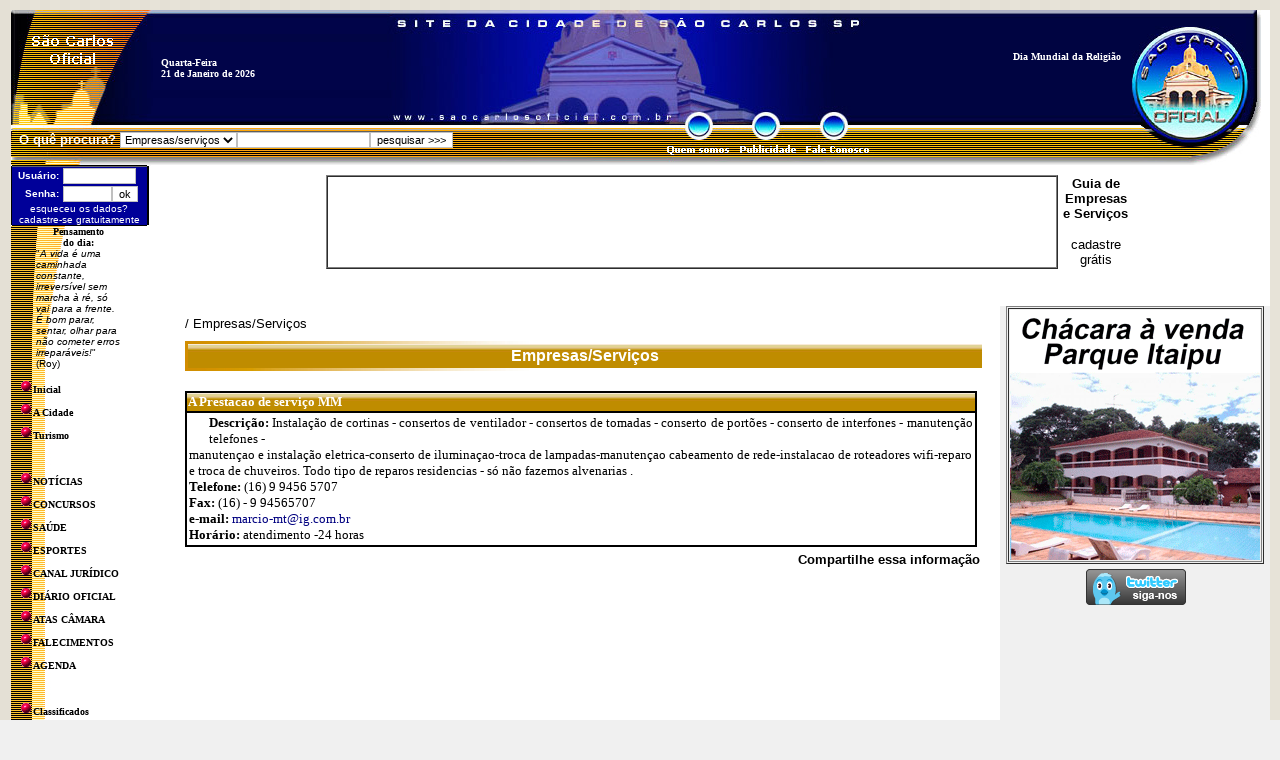

--- FILE ---
content_type: text/html
request_url: https://www.saocarlosoficial.com.br/empresaseservicos/?e=A+Prestacao+de+servico+MM_BKSQ0UFQ3A
body_size: 38609
content:

<html lang="pt-br">

<head>
<meta http-equiv="Content-Language" content="pt-br">
<meta http-equiv="Content-Type" content="text/html; charset=windows-1252">
<title>A Prestacao de serviço MM - São Carlos Oficial</title>
<meta name="DESCRIPTION" CONTENT="Instalação de cortinas - consertos de ventilador - consertos de tomadas - conserto de portões - conserto de interfones - manutenção telefones -  manutençao e instalação eletrica-conserto de iluminaça">
<meta name="KEYWORDS" CONTENT="">
<meta name="Desenvolvedor" content="http://www.strzero.com.br - Application(COF_AtualizaPublicacoesMinutos) - 59">
<meta name="Ativo" content="Site Ativo desde 21/01/2026 01:50:27">
<meta name="Debug3w" content="xcanalviainclude=True;xconteudo=185;xcanalprog=172;xnomepasta=empresaseservicos;xnoticia_codrnd=">
<meta name="Debug-xmudarurl" CONTENT=""/>

<meta property="og:type" content="website" />
<meta property="og:url" content="https://www.saocarlosoficial.com.br/empresaseservicos/?e=A+Prestacao+de+servico+MM_BKSQ0UFQ3A" />
<meta property="og:title" content="A Prestacao de serviço MM - São Carlos Oficial" />
<meta property="og:description" content="Instalação de cortinas - consertos de ventilador - consertos de tomadas - conserto de portões - conserto de interfones - manutenção telefones -  manutençao e instalação eletrica-conserto de iluminaça" />

<meta property="og:image" content="https://www.saocarlosoficial.com.br/logo_002a.jpg" />
<meta property="og:site_name" content="São Carlos Oficial" />
<meta property="og:locale" content="pt_BR" />
<meta property="fb:page_id" content="635342093156459" />

<meta http-equiv="refresh" content="900"/>

<meta http-equiv="imagetoolbar" CONTENT="no"/>

<meta http-equiv="Cache-Control" content="no-cache, no-store" />
<meta http-equiv="Pragma" content="no-cache, no-store" />
<meta http-equiv="expires" content="-1" /><style type="text/css">
<!--
a:visited {text-decoration: none; color: #000099}
a:hover   {text-decoration: none; color: #0000DD; cursor: hand}
a:link    {text-decoration: none; color: #000099}
a.pretopreto:visited {text-decoration: none; color: #000000}
a.pretopreto:hover   {text-decoration: none; color: #000000; cursor: hand}
a.pretopreto:link    {text-decoration: none; color: #000000}
a.pretopretos:visited {text-decoration: none; color: #000000}
a.pretopretos:hover   {text-decoration: underline; color: #000000; cursor: hand}
a.pretopretos:link    {text-decoration: none; color: #000000}
a.brancobrancos:visited {text-decoration: none; color: #FFFFFF}
a.brancobrancos:hover   {text-decoration: underline; color: #FFFFFF; cursor: hand}
a.brancobrancos:link    {text-decoration: none; color: #FFFFFF}
a.brancobranco:visited {text-decoration: none; color: #FFFFFF}
a.brancobranco:hover   {text-decoration: none; color: #FFFFFF; cursor: hand}
a.brancobranco:link    {text-decoration: none; color: #FFFFFF}
a.azulmazulms:visited {text-decoration: none; color: #000080}
a.azulmazulms:hover   {text-decoration: underline; color: #000080; cursor: hand}
a.azulmazulms:link    {text-decoration: none; color: #000080}
a.album:visited {text-decoration: none; color: #FFFFFF}
a.album:hover   {text-decoration: underline; color: #FFFF00; cursor: hand}
a.album:link    {text-decoration: none; color: #FFFFFF}
a.brancoamarelo:visited {text-decoration: none; color: #FFFFFF}
a.brancoamarelo:hover   {text-decoration: underline; color: #FFFF00; cursor: hand}
a.brancoamarelo:link    {text-decoration: none; color: #FFFFFF}
a.azulmazul:visited {text-decoration: none; color: #000080}
a.azulmazul:hover   {text-decoration: underline; color: #0000FF; cursor: hand}
a.azulmazul:link    {text-decoration: none; color: #000080}
a.azulescazulcla:link    {text-decoration: none; color: #020e65}
a.azulescazulcla:visited {text-decoration: none; color: #020e65}
a.azulescazulcla:hover   {text-decoration: none; color: #0078ff; cursor: hand}


select  { background-color: #FFFFFF; color: #000000; border: 1px solid #C0C0C0; font-size: 8pt; font-family: Tahoma, Arial }
input   { background-color: #FFFFFF; color: #000000; border: 1px solid #C0C0C0; font-size: 8pt; font-family: Tahoma, Arial }
textarea        { background-color: #FFFFFF; color: #000000; border: 1px solid #C0C0C0; font-size: 8pt; font-family: Tahoma, Arial; scrollbar-face-color: #999999; scrollbar-shadow-color: #000000; scrollbar-highlight-color: #DDDDDD; scrollbar-3dlight-color: #ffffff; scrollbar-darkshadow-color: #AAAAAA; scrollbar-track-color: #BBBBBB; scrollbar-arrow-color: #000000 }

BODY
{scrollbar-face-color: #E6E4D9;
  scrollbar-shadow-color: #E6E6FF;
  scrollbar-highlight-color: #C0C0C0;
  scrollbar-3dlight-color: #FFFFFF;
  scrollbar-darkshadow-color: #000000;
  scrollbar-track-color: #FFFFFF;
  scrollbar-arrow-color: #000000;}
-->
</style>
<link rel="icon" href="/favicon.ico" type="image/x-icon">
<link rel="shortcut icon" href="/favicon.ico" type="image/x-icon">
<link rel='image_src' href='https://www.saocarlosoficial.com.br/logo_002a.jpg' />

<script type="text/javascript">
/**
 * SWFObject v1.5: Flash Player detection and embed - http://blog.deconcept.com/swfobject/
 *
 * SWFObject is (c) 2007 Geoff Stearns and is released under the MIT License:
 * http://www.opensource.org/licenses/mit-license.php
 *
 */
if(typeof deconcept=="undefined"){var deconcept=new Object();}if(typeof deconcept.util=="undefined"){deconcept.util=new Object();}if(typeof deconcept.SWFObjectUtil=="undefined"){deconcept.SWFObjectUtil=new Object();}deconcept.SWFObject=function(_1,id,w,h,_5,c,_7,_8,_9,_a){if(!document.getElementById){return;}this.DETECT_KEY=_a?_a:"detectflash";this.skipDetect=deconcept.util.getRequestParameter(this.DETECT_KEY);this.params=new Object();this.variables=new Object();this.attributes=new Array();if(_1){this.setAttribute("swf",_1);}if(id){this.setAttribute("id",id);}if(w){this.setAttribute("width",w);}if(h){this.setAttribute("height",h);}if(_5){this.setAttribute("version",new deconcept.PlayerVersion(_5.toString().split(".")));}this.installedVer=deconcept.SWFObjectUtil.getPlayerVersion();if(!window.opera&&document.all&&this.installedVer.major>7){deconcept.SWFObject.doPrepUnload=true;}if(c){this.addParam("bgcolor",c);}var q=_7?_7:"high";this.addParam("quality",q);this.setAttribute("useExpressInstall",false);this.setAttribute("doExpressInstall",false);var _c=(_8)?_8:window.location;this.setAttribute("xiRedirectUrl",_c);this.setAttribute("redirectUrl","");if(_9){this.setAttribute("redirectUrl",_9);}};deconcept.SWFObject.prototype={useExpressInstall:function(_d){this.xiSWFPath=!_d?"expressinstall.swf":_d;this.setAttribute("useExpressInstall",true);},setAttribute:function(_e,_f){this.attributes[_e]=_f;},getAttribute:function(_10){return this.attributes[_10];},addParam:function(_11,_12){this.params[_11]=_12;},getParams:function(){return this.params;},addVariable:function(_13,_14){this.variables[_13]=_14;},getVariable:function(_15){return this.variables[_15];},getVariables:function(){return this.variables;},getVariablePairs:function(){var _16=new Array();var key;var _18=this.getVariables();for(key in _18){_16[_16.length]=key+"="+_18[key];}return _16;},getSWFHTML:function(){var _19="";if(navigator.plugins&&navigator.mimeTypes&&navigator.mimeTypes.length){if(this.getAttribute("doExpressInstall")){this.addVariable("MMplayerType","PlugIn");this.setAttribute("swf",this.xiSWFPath);}_19="<embed type=\"application/x-shockwave-flash\" src=\""+this.getAttribute("swf")+"\" width=\""+this.getAttribute("width")+"\" height=\""+this.getAttribute("height")+"\" style=\""+this.getAttribute("style")+"\"";_19+=" id=\""+this.getAttribute("id")+"\" name=\""+this.getAttribute("id")+"\" ";var _1a=this.getParams();for(var key in _1a){_19+=[key]+"=\""+_1a[key]+"\" ";}var _1c=this.getVariablePairs().join("&");if(_1c.length>0){_19+="flashvars=\""+_1c+"\"";}_19+="/>";}else{if(this.getAttribute("doExpressInstall")){this.addVariable("MMplayerType","ActiveX");this.setAttribute("swf",this.xiSWFPath);}_19="<object id=\""+this.getAttribute("id")+"\" classid=\"clsid:D27CDB6E-AE6D-11cf-96B8-444553540000\" width=\""+this.getAttribute("width")+"\" height=\""+this.getAttribute("height")+"\" style=\""+this.getAttribute("style")+"\">";_19+="<param name=\"movie\" value=\""+this.getAttribute("swf")+"\" />";var _1d=this.getParams();for(var key in _1d){_19+="<param name=\""+key+"\" value=\""+_1d[key]+"\" />";}var _1f=this.getVariablePairs().join("&");if(_1f.length>0){_19+="<param name=\"flashvars\" value=\""+_1f+"\" />";}_19+="</object>";}return _19;},write:function(_20){if(this.getAttribute("useExpressInstall")){var _21=new deconcept.PlayerVersion([6,0,65]);if(this.installedVer.versionIsValid(_21)&&!this.installedVer.versionIsValid(this.getAttribute("version"))){this.setAttribute("doExpressInstall",true);this.addVariable("MMredirectURL",escape(this.getAttribute("xiRedirectUrl")));document.title=document.title.slice(0,47)+" - Flash Player Installation";this.addVariable("MMdoctitle",document.title);}}if(this.skipDetect||this.getAttribute("doExpressInstall")||this.installedVer.versionIsValid(this.getAttribute("version"))){var n=(typeof _20=="string")?document.getElementById(_20):_20;n.innerHTML=this.getSWFHTML();return true;}else{if(this.getAttribute("redirectUrl")!=""){document.location.replace(this.getAttribute("redirectUrl"));}}return false;}};deconcept.SWFObjectUtil.getPlayerVersion=function(){var _23=new deconcept.PlayerVersion([0,0,0]);if(navigator.plugins&&navigator.mimeTypes.length){var x=navigator.plugins["Shockwave Flash"];if(x&&x.description){_23=new deconcept.PlayerVersion(x.description.replace(/([a-zA-Z]|\s)+/,"").replace(/(\s+r|\s+b[0-9]+)/,".").split("."));}}else{if(navigator.userAgent&&navigator.userAgent.indexOf("Windows CE")>=0){var axo=1;var _26=3;while(axo){try{_26++;axo=new ActiveXObject("ShockwaveFlash.ShockwaveFlash."+_26);_23=new deconcept.PlayerVersion([_26,0,0]);}catch(e){axo=null;}}}else{try{var axo=new ActiveXObject("ShockwaveFlash.ShockwaveFlash.7");}catch(e){try{var axo=new ActiveXObject("ShockwaveFlash.ShockwaveFlash.6");_23=new deconcept.PlayerVersion([6,0,21]);axo.AllowScriptAccess="always";}catch(e){if(_23.major==6){return _23;}}try{axo=new ActiveXObject("ShockwaveFlash.ShockwaveFlash");}catch(e){}}if(axo!=null){_23=new deconcept.PlayerVersion(axo.GetVariable("$version").split(" ")[1].split(","));}}}return _23;};deconcept.PlayerVersion=function(_29){this.major=_29[0]!=null?parseInt(_29[0]):0;this.minor=_29[1]!=null?parseInt(_29[1]):0;this.rev=_29[2]!=null?parseInt(_29[2]):0;};deconcept.PlayerVersion.prototype.versionIsValid=function(fv){if(this.major<fv.major){return false;}if(this.major>fv.major){return true;}if(this.minor<fv.minor){return false;}if(this.minor>fv.minor){return true;}if(this.rev<fv.rev){return false;}return true;};deconcept.util={getRequestParameter:function(_2b){var q=document.location.search||document.location.hash;if(_2b==null){return q;}if(q){var _2d=q.substring(1).split("&");for(var i=0;i<_2d.length;i++){if(_2d[i].substring(0,_2d[i].indexOf("="))==_2b){return _2d[i].substring((_2d[i].indexOf("=")+1));}}}return "";}};deconcept.SWFObjectUtil.cleanupSWFs=function(){var _2f=document.getElementsByTagName("OBJECT");for(var i=_2f.length-1;i>=0;i--){_2f[i].style.display="none";for(var x in _2f[i]){if(typeof _2f[i][x]=="function"){_2f[i][x]=function(){};}}}};if(deconcept.SWFObject.doPrepUnload){if(!deconcept.unloadSet){deconcept.SWFObjectUtil.prepUnload=function(){__flash_unloadHandler=function(){};__flash_savedUnloadHandler=function(){};window.attachEvent("onunload",deconcept.SWFObjectUtil.cleanupSWFs);};window.attachEvent("onbeforeunload",deconcept.SWFObjectUtil.prepUnload);deconcept.unloadSet=true;}}if(!document.getElementById&&document.all){document.getElementById=function(id){return document.all[id];};}var getQueryParamValue=deconcept.util.getRequestParameter;var FlashObject=deconcept.SWFObject;var SWFObject=deconcept.SWFObject;
</script>
<ascript type="text/javascript" language="javascript" src="/_fonte/lytebox/js/lytebox.js"></script>
<style type="text/css" media="screen">
#lbOverlay{position:fixed;top:0;left:0;z-index:99998;width:100%;height:500px;}
#lbOverlay.grey{background-color:#000000;}
#lbOverlay.red{background-color:#330000;}
#lbOverlay.green{background-color:#003300;}
#lbOverlay.blue{background-color:#011D50;}
#lbOverlay.gold{background-color:#666600;}
#lbMain{position:absolute;left:0;width:100%;z-index:99999;text-align:center;line-height:0;}
#lbMain a img{border:none;}
#lbOuterContainer{position:relative;background-color:#fff;width:200px;height:200px;margin:0 auto;}
#lbOuterContainer.grey{border:3px solid #888888;}
#lbOuterContainer.red{border:3px solid #DD0000;}
#lbOuterContainer.green{border:3px solid #00B000;}
#lbOuterContainer.blue{border:3px solid #5F89D8;}
#lbOuterContainer.gold{border:3px solid #B0B000;}
#lbDetailsContainer{font:10px Verdana, Helvetica, sans-serif;background-color:#fff;width:100%;line-height:1.4em;overflow:auto;margin:0 auto;}
#lbDetailsContainer.grey{border:3px solid #888888;border-top:none;}
#lbDetailsContainer.red{border:3px solid #DD0000;border-top:none;}
#lbDetailsContainer.green{border:3px solid #00B000;border-top:none;}
#lbDetailsContainer.blue{border:3px solid #5F89D8;border-top:none;}
#lbDetailsContainer.gold{border:3px solid #B0B000;border-top:none;}
#lbImageContainer, #lbIframeContainer{padding:10px;}
#lbLoading{position:absolute;top:45%;left:0%;height:32px;width:100%;text-align:center;line-height:0;background:url(/_fonte/lytebox/images/loading.gif) center no-repeat;}
#lbHoverNav{position:absolute;top:0;left:0;height:100%;width:100%;z-index:10;}
#lbImageContainer>#lbHoverNav{left:0;}
#lbHoverNav a{outline:none;}
#lbPrev{width:49%;height:100%;background:transparent url(/_fonte/lytebox/images/blank.gif) no-repeat;display:block;left:0;float:left;}
#lbPrev.grey:hover, #lbPrev.grey:visited:hover{background:url(/_fonte/lytebox/images/prev_grey.gif) left 15% no-repeat;}
#lbPrev.red:hover, #lbPrev.red:visited:hover{background:url(/_fonte/lytebox/images/prev_red.gif) left 15% no-repeat;}
#lbPrev.green:hover, #lbPrev.green:visited:hover{background:url(/_fonte/lytebox/images/prev_green.gif) left 15% no-repeat;}
#lbPrev.blue:hover, #lbPrev.blue:visited:hover{background:url(/_fonte/lytebox/images/prev_blue.gif) left 15% no-repeat;}
#lbPrev.gold:hover, #lbPrev.gold:visited:hover{background:url(/_fonte/lytebox/images/prev_gold.gif) left 15% no-repeat;}
#lbNext{width:49%;height:100%;background:transparent url(/_fonte/lytebox/images/blank.gif) no-repeat;display:block;right:0;float:right;}
#lbNext.grey:hover, #lbNext.grey:visited:hover{background:url(/_fonte/lytebox/images/next_grey.gif) right 15% no-repeat;}
#lbNext.red:hover, #lbNext.red:visited:hover{background:url(/_fonte/lytebox/images/next_red.gif) right 15% no-repeat;}
#lbNext.green:hover, #lbNext.green:visited:hover{background:url(/_fonte/lytebox/images/next_green.gif) right 15% no-repeat;}
#lbNext.blue:hover, #lbNext.blue:visited:hover{background:url(/_fonte/lytebox/images/next_blue.gif) right 15% no-repeat;}
#lbNext.gold:hover, #lbNext.gold:visited:hover{background:url(/_fonte/lytebox/images/next_gold.gif) right 15% no-repeat;}
#lbPrev2, #lbNext2{text-decoration:none;font-weight:bold;}
#lbPrev2.grey, #lbNext2.grey, #lbSpacer.grey{color:#333333;}
#lbPrev2.red, #lbNext2.red, #lbSpacer.red{color:#620000;}
#lbPrev2.green, #lbNext2.green, #lbSpacer.green{color:#003300;}
#lbPrev2.blue, #lbNext2.blue, #lbSpacer.blue{color:#01379E;}
#lbPrev2.gold, #lbNext2.gold, #lbSpacer.gold{color:#666600;}
#lbPrev2_Off, #lbNext2_Off{font-weight:bold;}
#lbPrev2_Off.grey, #lbNext2_Off.grey{color:#CCCCCC;}
#lbPrev2_Off.red, #lbNext2_Off.red{color:#FFCCCC;}
#lbPrev2_Off.green, #lbNext2_Off.green{color:#82FF82;}
#lbPrev2_Off.blue, #lbNext2_Off.blue{color:#B7CAEE;}
#lbPrev2_Off.gold, #lbNext2_Off.gold{color:#E1E100;}
#lbDetailsData{padding:0 10px;}
#lbDetailsData.grey{color:#333333;}
#lbDetailsData.red{color:#620000;}
#lbDetailsData.green{color:#003300;}
#lbDetailsData.blue{color:#01379E;}
#lbDetailsData.gold{color:#666600;}
#lbDetails{width:60%;float:left;text-align:left;}
#lbCaption{display:block;font-weight:bold;}
#lbNumberDisplay{float:left;display:block;padding-bottom:1.0em;}
#lbNavDisplay{float:left;display:block;padding-bottom:1.0em;}
#lbClose{width:64px;height:28px;float:right;margin-bottom:1px;}
#lbClose.grey{background:url(/_fonte/lytebox/images/close_grey.gif) no-repeat;}
#lbClose.red{background:url(/_fonte/lytebox/images/close_red.gif) no-repeat;}
#lbClose.green{background:url(/_fonte/lytebox/images/close_green.gif) no-repeat;}
#lbClose.blue{background:url(/_fonte/lytebox/images/close_blue.gif) no-repeat;}
#lbClose.gold{background:url(/_fonte/lytebox/images/close_gold.gif) no-repeat;}
#lbPlay{width:64px;height:28px;float:right;margin-bottom:1px;}
#lbPlay.grey{background:url(/_fonte/lytebox/images/play_grey.png) no-repeat;}
#lbPlay.red{background:url(/_fonte/lytebox/images/play_red.png) no-repeat;}
#lbPlay.green{background:url(/_fonte/lytebox/images/play_green.png) no-repeat;}
#lbPlay.blue{background:url(/_fonte/lytebox/images/play_blue.png) no-repeat;}
#lbPlay.gold{background:url(/_fonte/lytebox/images/play_gold.png) no-repeat;}
#lbPause{width:64px;height:28px;float:right;margin-bottom:1px;}
#lbPause.grey{background:url(/_fonte/lytebox/images/pause_grey.png) no-repeat;}
#lbPause.red{background:url(/_fonte/lytebox/images/pause_red.gif) no-repeat;}
#lbPause.green{background:url(/_fonte/lytebox/images/pause_green.gif) no-repeat;}
#lbPause.blue{background:url(/_fonte/lytebox/images/pause_blue.gif) no-repeat;}
#lbPause.gold{background:url(/_fonte/lytebox/images/pause_gold.gif) no-repeat;}
</style>
<base target="_blank">
</head>

<body bgcolor="#F0F0F0" topmargin="0" background="../_fig/fundo002.jpg" leftmargin="0" rightmargin="0" bottommargin="0" marginwidth="0" marginheight="0">


<script>
  (function(i,s,o,g,r,a,m){i['GoogleAnalyticsObject']=r;i[r]=i[r]||function(){
  (i[r].q=i[r].q||[]).push(arguments)},i[r].l=1*new Date();a=s.createElement(o),
  m=s.getElementsByTagName(o)[0];a.async=1;a.src=g;m.parentNode.insertBefore(a,m)
  })(window,document,'script','//www.google-analytics.com/analytics.js','ga');

  ga('create', 'UA-2194619-2', 'auto');
  ga('send', 'pageview');

</script>
<script language="JavaScript">
<!--
function carregaVideoYouTube(warq,wlar,walt,wautoplay)
{
wend="//www.youtube.com/v/"+warq+"&rel=0";
if (wautoplay == '1') 
{
wend=wend + "&autoplay=1";
}
document.write('<embed src="'+wend+'" width="'+wlar+'" height="'+walt+'" scale="ShowAll" loop="loop" menu="menu" wmode="transparent" quality="1" type="application/x-shockwave-flash"></embed>');
}
//-->
</script>
<script language="JavaScript">
<!--
function albumdefotos(xc)
{
var xlar=780;
var xalt=490;
var xx=(screen.width-xlar)/2;
var xy=((screen.height-xalt)/2)-20;
var xdes='album.asp?c='+xc;
window.open(xdes,"_blank","resizable=no,toolbar=no,status=yes,menubar=no,scrollbars=no,width=" + xlar + ",height=" + xalt + ",left=" + xx + ",top=" + xy)
}
//-->
</script>
<script language="JavaScript">
<!--
function ampliar(xxcodobjetoxx)
{
window.status = "ampliando imagem... aguarde";
xxstr="resizable=no,toolbar=no,status=yes,menubar=no,scrollbars=yes,width=50,height=50";
xxarq="ampliar.asp?objeto=" + xxcodobjetoxx;
window.open(xxarq,"ampliar",xxstr);
window.status = "";
}
// -->
</script>
<script language="JavaScript">
<!--
function video(xc)
{
var xlar=400;
var xalt=300;
var xx=(screen.width-xlar)/2;
var xy=((screen.height-xalt)/2)-20;
var xdes='video.asp?v='+xc;
window.open(xdes,"_blank","resizable=no,toolbar=no,status=yes,menubar=no,scrollbars=no,width=" + xlar + ",height=" + xalt + ",left=" + xx + ",top=" + xy)
}
//-->
</script>


<div id="fb-root"></div>
<script>(function(d, s, id) {
  var js, fjs = d.getElementsByTagName(s)[0];
  if (d.getElementById(id)) return;
  js = d.createElement(s); js.id = id;
  js.src = "//connect.facebook.net/pt_BR/sdk.js#xfbml=1&version=v2.4";
  fjs.parentNode.insertBefore(js, fjs);
}(document, 'script', 'facebook-jssdk'));</script>

<SCRIPT language="javascript">
<!--
 function mOvr(src,clrOver) {
 if (!src.contains(event.fromElement)) {
	 src.bgColor = clrOver;
	}
 }
 function mOut(src,clrIn) {
	if (!src.contains(event.toElement)) {
	 src.bgColor = clrIn;
	}
 }
//-->
</SCRIPT>

<div align="center">
	<table border="0" width="1250" cellspacing="0" cellpadding="0">
	<tr height="10">
	<td><a name="topogeral"></a></td>
	</tr>
		<tr>
			<td>
			<table border="0" width="1250" cellspacing="0" cellpadding="0" bgcolor="#FFFFFF">
				<tr>
					<td valign="top" nowrap colspan="5">
		<table border="0" width="1250" height="155" cellpadding="0" cellspacing="0" background="../_fig/001/topo3.jpg">
		<tr>
			<td nowrap><table border="0" width="100%" cellspacing="0" cellpadding="0">
				<tr>
					<td nowrap width="150">&nbsp;</td>
					<td><b><font face="Verdana" size="1" color="#FFFFFF"><br>
					<br>
					Quarta-Feira<br>21 de Janeiro de 2026</font></b></td>
				</tr>
			</table>
			</td>
			<td nowrap width="460" height="95" align="right">
			<table border="0" width="100%" cellspacing="0" cellpadding="0">
				<tr>
					<td align="right"><b><font face="Verdana" size="1" color="#FFFFFF">Dia Mundial da Religião</font></b></td>
					<td align="right" nowrap width="10">&nbsp;</td>
				</tr>
			</table>
			</td>
			<td nowrap width="130" rowspan="2">&nbsp;</td>
		</tr>
		<tr>
			<td nowrap height="60" colspan="2">
			<table border="0" width="100%" cellspacing="0" cellpadding="0">
				<tr>
					<td nowrap height="10" width="650"></td>
					<td rowspan="2">
			<map name="FPMap0500">
			<area target="_top" coords="4, 5, 71, 54" shape="rect" href="../quemsomos">
			<area target="_top" href="../publicidade" shape="rect" coords="77, 5, 138, 54">
			<area target="_top" coords="143, 5, 210, 51" shape="rect" href="../faleconosco">
			</map>
			<img border="0" src="../_fig/trans01.gif" width="240" height="60" usemap="#FPMap0500"></td>
				</tr>
				<tr>
					<td>
<script language="JavaScript"><!--
function validadorpesquisatopo(theform)
{
  if (theform.pesquisarestabtexto.value == "")
  {
    alert("É necessário preencher o campo \"Palavra a ser pesquisada\".");
    theform.pesquisarestabtexto.focus();
    return (false);
  }
  if (theform.pesquisarestabtexto.value.length < 3)
  {
    alert("É necessário informar no mínimo 3 letras para realizar a pesquisa.");
    theform.pesquisarestabtexto.focus();
    return (false);
  }
  theform.btnpesquisarestab.disabled=true;
  var wtipo=theform.pesquisarestabtipopesq.value;
  if (wtipo=="E")
  {
  document.formpesqempresaservicostopo.pesquisar.value=theform.pesquisarestabtexto.value;
  document.formpesqempresaservicostopo.submit();
  return (false);
  }else{
  xdestino="/noticiaspesquisar/?pesq_texto="+theform.pesquisarestabtexto.value;
  xdestino=xdestino+"&pesq_pesqemtitulo=S";
  xdestino=xdestino+"&pesq_pesqemconteudo=S";
  location.href=xdestino;
  return (false);
  }
}
// --></script>
<table border="0" cellpadding="0" cellspacing="0">
<form action="/empresaseservicos/" name="formpesqempresaservicostopo" id="formpesqempresaservicostopo" target="_top" method="GET">
<input type="hidden" name="pesquisar" value="">
</form>
<form method="GET" action="/noticiaspesquisar/" target="_top" onsubmit="return validadorpesquisatopo(this);">
	<tr>
		<td><font face="Arial" size="2" color="#FFFFFF">&nbsp;&nbsp;<b>O quê procura?</b>&nbsp;</font></td>
		<td><select size="1" name="pesquisarestabtipopesq" onchange="document.getElementById('pesquisarestabtexto').focus();">
		<option value="E">Empresas/serviços</option>
		<option value="N">Notícias</option>
		</select></td>
		<td><input type="text" id="pesquisarestabtexto" name="pesquisarestabtexto" size="20" value=""><input type="submit" value="pesquisar &gt;&gt;&gt;" name="btnpesquisarestab"></td>
	</tr>
</form>
</table>
</td>
				</tr>
			</table>
			</td>
		</tr>
		</table>
		            </td>
				</tr>
				<tr>
					<td valign="top" align="left" width="140" background="../_fig/001/barra2.gif" rowspan="2">
					<table border="0" width="140" height="190" cellspacing="0" cellpadding="0" background="../_fig/001/barra1.gif">
						<tr>
							<td valign="top" height="50">
<script language="JavaScript"><!--
function loginusuario(theform)
{
  if (theform.usuario.value == "")
  {
    alert("É necessário preencher o campo \"Usuário\".");
    theform.usuario.focus();
    return (false);
  }
  if (theform.senha.value.length < 6)
  {
    alert("É necessário informar no mínimo 6 posições para a senha.");
    theform.senha.focus();
    return (false);
  }
  theform.btnlogin.disabled=true;
  return (true);
}
// --></script>
       <table cellSpacing="0" cellPadding="0" width="138" border="0">
   <tr>
   <td bgColor="#FFFFFF"><img height="1" width="1"></td>
   <td bgColor="#000000"><img height="1" width="126"></td>
   <td bgColor="#FFFFFF"><img height="1" width="1"></td>
   </tr>
   <tr>
   <td bgColor="#000000" rowSpan="2"><img height="1" width="1"></td>
   <td bgColor="#666666"><img height="1" width="126"></td>
   <td bgColor="#000000" rowSpan="2"><img height="1" width="1"></td>
   </tr>

          <tr>
<td bgcolor="#000099" onmouseover="mOvr(this,'#000000');" onmouseout="mOut(this,'#000099');" height="14">
          <table border="0" width="100%" cellspacing="0" cellpadding="0">
            <form method="POST" action="/_fonte/canais.asp?c=196&cp=501" target="_self" onsubmit="return loginusuario(this);">
            <tr>
              <td align="right"><b><font color="#FFFFFF" size="1" face="Arial">Usuário:</font></b></td>
              <td width="1" nowrap>&nbsp;</td>
              <td><b><font face="Arial" size="1" color="#FFFFFF">
              <input type="text" name="usuario" size="10" maxlength="30" value="" class="text1"></font></b></td>
            </tr>
            <tr>
              <td align="right"><b><font color="#FFFFFF" size="1" face="Arial">Senha:</font></b></td>
              <td width="1" nowrap>&nbsp;</td>
              <td><b><font face="Arial" size="1" color="#FFFFFF">
              <input type="password" name="senha" size="6" maxlength="20" class="text1"></font></b><font face="Arial" size="2" color="#FFFFFF"><input type="submit" value="ok" name="btnlogin">
              </font></td>
            </tr>
            <tr>
              <td width="100%" colspan="3" align="center"><font face="Arial" size="1"><a href="/_fonte/canais.asp?c=196&cp=503" class="brancoamarelo" target="_self">esqueceu os dados?</a><br>
<a href="/_fonte/canais.asp?c=196&cp=500" class="brancoamarelo" target="_self">cadastre-se gratuitamente</a></font></td>
            </tr>
            </form>
          </table>
          </td>          
          </tr>


    <tr>
    <td bgColor="#FFFFFF"><img height="1" width="1"></td>
    <td bgColor="#000000"><img height="1" width="126"></td>
    <td bgColor="#FFFFFF"><img height="1" width="1"></td>
    </tr>
    </table>
  </td>
						</tr>
    					<tr>
							<td valign="top"><table border="0" cellspacing="0" cellpadding="0" width="110">
	<tr>
		<td rowspan="2" width="25" nowrap></td>
		<td align="center"><font face="Verdana" size="1"><b>Pensamento<br>do dia:</b></font></td>
	</tr>
	<tr>
		<td><font face='Verdana,Arial' size='1'>&quot;<i>A vida é uma caminhada constante, irreversível sem marcha à ré, só vai para a frente. É bom parar, sentar, olhar para não cometer erros irreparáveis!</i>&quot;<br>(Roy)</font></td>
	</tr>
</table></td>
						</tr>
					</table>
		<table border="0" width="100%" cellpadding="0" cellspacing="0">
		<tr>
			<td height="10"></td>
		</tr>
		</table>
					<table border="0" width="140" cellspacing="0" cellpadding="0">

<tr>
<td align="left">&nbsp;&nbsp;<img border="0" src="../_fig/001/b2.gif" width="14" height="14"><b><font face="Verdana" size="1"><a class="pretopreto" href="../" target="_top">Inicial</a></font></b></td>
</tr>
<tr>
<td align="left" height="5" nowrap></td>
</tr>
   
<tr>
<td align="left">&nbsp;&nbsp;<img border="0" src="../_fig/001/b2.gif" width="14" height="14"><b><font face="Verdana" size="1"><a class="pretopreto" href="../acidade" target="_top">A Cidade</a></font></b></td>
</tr>
<tr>
<td align="left" height="5" nowrap></td>
</tr>
   
<tr>
<td align="left">&nbsp;&nbsp;<img border="0" src="../_fig/001/b2.gif" width="14" height="14"><b><font face="Verdana" size="1"><a class="pretopreto" href="../turismo" target="_top">Turismo</a></font></b></td>
</tr>
<tr>
<td align="left" height="5" nowrap></td>
</tr>
   
<tr>
<td align="left">&nbsp;&nbsp;</td>
</tr>
<tr>
<td align="left" height="5" nowrap></td>
</tr>
   
<tr>
<td align="left">&nbsp;&nbsp;<img border="0" src="../_fig/001/b2.gif" width="14" height="14"><b><font face="Verdana" size="1"><a class="pretopreto" href="../noticias" target="_top">NOTÍCIAS</a></font></b></td>
</tr>
<tr>
<td align="left" height="5" nowrap></td>
</tr>
   
<tr>
<td align="left">&nbsp;&nbsp;<img border="0" src="../_fig/001/b2.gif" width="14" height="14"><b><font face="Verdana" size="1"><a class="pretopreto" href="../concursos" target="_top">CONCURSOS</a></font></b></td>
</tr>
<tr>
<td align="left" height="5" nowrap></td>
</tr>
   
<tr>
<td align="left">&nbsp;&nbsp;<img border="0" src="../_fig/001/b2.gif" width="14" height="14"><b><font face="Verdana" size="1"><a class="pretopreto" href="../saude" target="_top">SAÚDE</a></font></b></td>
</tr>
<tr>
<td align="left" height="5" nowrap></td>
</tr>
   
<tr>
<td align="left">&nbsp;&nbsp;<img border="0" src="../_fig/001/b2.gif" width="14" height="14"><b><font face="Verdana" size="1"><a class="pretopreto" href="../esportes" target="_top">ESPORTES</a></font></b></td>
</tr>
<tr>
<td align="left" height="5" nowrap></td>
</tr>
   
<tr>
<td align="left">&nbsp;&nbsp;<img border="0" src="../_fig/001/b2.gif" width="14" height="14"><b><font face="Verdana" size="1"><a class="pretopreto" href="../canaljuridico" target="_top">CANAL JURÍDICO</a></font></b></td>
</tr>
<tr>
<td align="left" height="5" nowrap></td>
</tr>
   
<tr>
<td align="left">&nbsp;&nbsp;<img border="0" src="../_fig/001/b2.gif" width="14" height="14"><b><font face="Verdana" size="1"><a class="pretopreto" href="../diariooficial" target="_top">DIÁRIO OFICIAL</a></font></b></td>
</tr>
<tr>
<td align="left" height="5" nowrap></td>
</tr>
   
<tr>
<td align="left">&nbsp;&nbsp;<img border="0" src="../_fig/001/b2.gif" width="14" height="14"><b><font face="Verdana" size="1"><a class="pretopreto" href="../atascamara" target="_top">ATAS CÂMARA</a></font></b></td>
</tr>
<tr>
<td align="left" height="5" nowrap></td>
</tr>
   
<tr>
<td align="left">&nbsp;&nbsp;<img border="0" src="../_fig/001/b2.gif" width="14" height="14"><b><font face="Verdana" size="1"><a class="pretopreto" href="../falecimentos" target="_top">FALECIMENTOS</a></font></b></td>
</tr>
<tr>
<td align="left" height="5" nowrap></td>
</tr>
   
<tr>
<td align="left">&nbsp;&nbsp;<img border="0" src="../_fig/001/b2.gif" width="14" height="14"><b><font face="Verdana" size="1"><a class="pretopreto" href="../agenda" target="_top">AGENDA</a></font></b></td>
</tr>
<tr>
<td align="left" height="5" nowrap></td>
</tr>
   
<tr>
<td align="left">&nbsp;&nbsp;</td>
</tr>
<tr>
<td align="left" height="5" nowrap></td>
</tr>
   
<tr>
<td align="left">&nbsp;&nbsp;<img border="0" src="../_fig/001/b2.gif" width="14" height="14"><b><font face="Verdana" size="1"><a class="pretopreto" href="../classificados" target="_top">Classificados</a></font></b></td>
</tr>
<tr>
<td align="left" height="5" nowrap></td>
</tr>
   
<tr>
<td align="left">&nbsp;&nbsp;<img border="0" src="../_fig/001/b2.gif" width="14" height="14"><b><font face="Verdana" size="1"><a class="pretopreto" href="../empresaseservicos" target="_top">Empresas/Serviços</a></font></b></td>
</tr>
<tr>
<td align="left" height="5" nowrap></td>
</tr>
   
<tr>
<td align="left">&nbsp;&nbsp;</td>
</tr>
<tr>
<td align="left" height="5" nowrap></td>
</tr>
   
<tr>
<td align="left">&nbsp;&nbsp;<img border="0" src="../_fig/001/b2.gif" width="14" height="14"><b><font face="Verdana" size="1"><a class="pretopreto" href="../consultasonline/portabilidadeoperadoras/" target="_top">Telefone/Operadora</a></font></b></td>
</tr>
<tr>
<td align="left" height="5" nowrap></td>
</tr>
   
<tr>
<td align="left">&nbsp;&nbsp;</td>
</tr>
<tr>
<td align="left" height="5" nowrap></td>
</tr>
   
<tr>
<td align="left">&nbsp;&nbsp;<img border="0" src="../_fig/001/b2.gif" width="14" height="14"><b><font face="Verdana" size="1"><a class="pretopreto" href="../cep" target="_top">CEP - superCEP</a></font></b></td>
</tr>
<tr>
<td align="left" height="5" nowrap></td>
</tr>
   
<tr>
<td align="left">&nbsp;&nbsp;<img border="0" src="../_fig/001/b2.gif" width="14" height="14"><b><font face="Verdana" size="1"><a class="pretopreto" href="../colunistas" target="_top">Colunistas</a></font></b></td>
</tr>
<tr>
<td align="left" height="5" nowrap></td>
</tr>
   
<tr>
<td align="left">&nbsp;&nbsp;<img border="0" src="../_fig/001/b2.gif" width="14" height="14"><b><font face="Verdana" size="1"><a class="pretopreto" href="../culinaria" target="_top">Culinária</a></font></b></td>
</tr>
<tr>
<td align="left" height="5" nowrap></td>
</tr>
   
<tr>
<td align="left">&nbsp;&nbsp;<img border="0" src="../_fig/001/b2.gif" width="14" height="14"><b><font face="Verdana" size="1"><a class="pretopreto" href="../diversaoelazer" target="_top">Diversão & Lazer</a></font></b></td>
</tr>
<tr>
<td align="left" height="5" nowrap></td>
</tr>
   
<tr>
<td align="left">&nbsp;&nbsp;<img border="0" src="../_fig/001/b2.gif" width="14" height="14"><b><font face="Verdana" size="1"><a class="pretopreto" href="../pensamentos" target="_top">Pensamentos</a></font></b></td>
</tr>
<tr>
<td align="left" height="5" nowrap></td>
</tr>
   
<tr>
<td align="left">&nbsp;&nbsp;<img border="0" src="../_fig/001/b2.gif" width="14" height="14"><b><font face="Verdana" size="1"><a class="pretopreto" href="../piadas" target="_top">Piadas</a></font></b></td>
</tr>
<tr>
<td align="left" height="5" nowrap></td>
</tr>
   
<tr>
<td align="left">&nbsp;&nbsp;<img border="0" src="../_fig/001/b2.gif" width="14" height="14"><b><font face="Verdana" size="1"><a class="pretopreto" href="../telefones" target="_top">Telefones</a></font></b></td>
</tr>
<tr>
<td align="left" height="5" nowrap></td>
</tr>
   
<tr>
<td align="left">&nbsp;&nbsp;<img border="0" src="../_fig/001/b2.gif" width="14" height="14"><b><font face="Verdana" size="1"><a class="pretopreto" href="../torpedos" target="_top">Torpedos</a></font></b></td>
</tr>
<tr>
<td align="left" height="5" nowrap></td>
</tr>
   
</table>

<p><br>
<br>


<br><br>

<div align="center">
<table border="0" cellspacing="0" cellpadding="0" width="120" height="600">
  <tr>
    <td colspan="3" nowrap bgcolor="#000000" height="1">
      <p align="right"><font color="#FFFFFF" face="Verdana, Arial" size="1">
		<a class="brancobranco" target="_top" href="/publicidade">publicidade</a></font></p>
    </td>
  </tr>
  <tr>
    <td width="1" nowrap bgcolor="#000000"></td>
    <td bgcolor="#FFFFFF"><script async src="https://pagead2.googlesyndication.com/pagead/js/adsbygoogle.js"></script>
<!-- Arranha-Ceu Largo 160x600 -->
<ins class="adsbygoogle"
     style="display:inline-block;width:160px;height:600px"
     data-ad-client="ca-pub-1451753962525857"
     data-ad-slot="4400775390"></ins>
<script>
(adsbygoogle = window.adsbygoogle || []).push({});
</script></td>
    <td width="3" nowrap bgcolor="#000000"></td>
  </tr>
  <tr>
    <td colspan="3" nowrap bgcolor="#000000" height="3"></td>
  </tr>
</table></div><br>


<table border="0" width="100%" cellspacing="0" cellpadding="0">
	<tr>
		<td nowrap height="5"></td>
	</tr>
</table>


<br><br>

<div align="center">
<table border="0" cellspacing="0" cellpadding="0" width="120" height="600">
  <tr>
    <td colspan="3" nowrap bgcolor="#000000" height="1">
      <p align="right"><font color="#FFFFFF" face="Verdana, Arial" size="1">
		<a class="brancobranco" target="_top" href="/publicidade">publicidade</a></font></p>
    </td>
  </tr>
  <tr>
    <td width="1" nowrap bgcolor="#000000"></td>
    <td bgcolor="#FFFFFF"><script async src="https://pagead2.googlesyndication.com/pagead/js/adsbygoogle.js"></script>
<!-- Arranha-Ceu Largo 160x600 -->
<ins class="adsbygoogle"
     style="display:inline-block;width:160px;height:600px"
     data-ad-client="ca-pub-1451753962525857"
     data-ad-slot="4400775390"></ins>
<script>
(adsbygoogle = window.adsbygoogle || []).push({});
</script></td>
    <td width="3" nowrap bgcolor="#000000"></td>
  </tr>
  <tr>
    <td colspan="3" nowrap bgcolor="#000000" height="3"></td>
  </tr>
</table></div><br>

<br><br>

<div align="center">
<table border="0" cellspacing="0" cellpadding="0" width="120" height="600">
  <tr>
    <td colspan="3" nowrap bgcolor="#000000" height="1">
      <p align="right"><font color="#FFFFFF" face="Verdana, Arial" size="1">
		<a class="brancobranco" target="_top" href="/publicidade">publicidade</a></font></p>
    </td>
  </tr>
  <tr>
    <td width="1" nowrap bgcolor="#000000"></td>
    <td bgcolor="#FFFFFF"><script async src="https://pagead2.googlesyndication.com/pagead/js/adsbygoogle.js"></script>
<!-- Arranha-Ceu Largo 160x600 -->
<ins class="adsbygoogle"
     style="display:inline-block;width:160px;height:600px"
     data-ad-client="ca-pub-1451753962525857"
     data-ad-slot="4400775390"></ins>
<script>
(adsbygoogle = window.adsbygoogle || []).push({});
</script></td>
    <td width="3" nowrap bgcolor="#000000"></td>
  </tr>
  <tr>
    <td colspan="3" nowrap bgcolor="#000000" height="3"></td>
  </tr>
</table></div><br>

<br><br>

<div align="center">
<table border="0" cellspacing="0" cellpadding="0" width="120" height="600">
  <tr>
    <td colspan="3" nowrap bgcolor="#000000" height="1">
      <p align="right"><font color="#FFFFFF" face="Verdana, Arial" size="1">
		<a class="brancobranco" target="_top" href="/publicidade">publicidade</a></font></p>
    </td>
  </tr>
  <tr>
    <td width="1" nowrap bgcolor="#000000"></td>
    <td bgcolor="#FFFFFF"><script async src="https://pagead2.googlesyndication.com/pagead/js/adsbygoogle.js"></script>
<!-- Arranha-Ceu Largo 160x600 -->
<ins class="adsbygoogle"
     style="display:inline-block;width:160px;height:600px"
     data-ad-client="ca-pub-1451753962525857"
     data-ad-slot="4400775390"></ins>
<script>
(adsbygoogle = window.adsbygoogle || []).push({});
</script></td>
    <td width="3" nowrap bgcolor="#000000"></td>
  </tr>
  <tr>
    <td colspan="3" nowrap bgcolor="#000000" height="3"></td>
  </tr>
</table></div><br>

<br><br>

<div align="center">
<table border="0" cellspacing="0" cellpadding="0" width="120" height="600">
  <tr>
    <td colspan="3" nowrap bgcolor="#000000" height="1">
      <p align="right"><font color="#FFFFFF" face="Verdana, Arial" size="1">
		<a class="brancobranco" target="_top" href="/publicidade">publicidade</a></font></p>
    </td>
  </tr>
  <tr>
    <td width="1" nowrap bgcolor="#000000"></td>
    <td bgcolor="#FFFFFF"><script async src="https://pagead2.googlesyndication.com/pagead/js/adsbygoogle.js"></script>
<!-- Arranha-Ceu Largo 160x600 -->
<ins class="adsbygoogle"
     style="display:inline-block;width:160px;height:600px"
     data-ad-client="ca-pub-1451753962525857"
     data-ad-slot="4400775390"></ins>
<script>
(adsbygoogle = window.adsbygoogle || []).push({});
</script></td>
    <td width="3" nowrap bgcolor="#000000"></td>
  </tr>
  <tr>
    <td colspan="3" nowrap bgcolor="#000000" height="3"></td>
  </tr>
</table></div><br>
</td>
					<td valign="top" width="10" nowrap></td>
					<td valign="top" align="center" colspan="3">

<table border="0" cellspacing="0" cellpadding="0">
	<tr>
		<td height="10" nowrap colspan="3"></td>
	</tr>
	<tr>
		<td align="left"><div align="center">
<table border="1" width="728" height="90" cellspacing="0" cellpadding="0">
	<tr>
		<td>

<script async src="//pagead2.googlesyndication.com/pagead/js/adsbygoogle.js"></script>
<!-- Novo 728x90 cabecalho -->
<ins class="adsbygoogle"
     style="display:inline-block;width:728px;height:90px"
     data-ad-client="ca-pub-1451753962525857"
     data-ad-slot="9601443764"></ins>
<script>
(adsbygoogle = window.adsbygoogle || []).push({});
</script>
</td>
	</tr>
</table>
</div></td>
		<td width="5" nowrap></td>
		<td nowrap>
		<p align="center"><b><font face="Arial" size="2">
		<a target="_top" href="/empresaseservicos" class="pretopreto">Guia de</a><br>
		<a target="_top" href="/empresaseservicos" class="pretopreto">Empresas<br>e Serviços</a></font></b></p>
		<p align="center"><font face="Arial" size="2">
		<a target="_top" href="/empresaseservicos" class="pretopreto">cadastre<br>grátis</a></font></td>
	</tr>
	<tr>
		<td height="10" nowrap colspan="3"></td>
	</tr>
</table>					

					</td>
				</tr>
				<tr>
					<td valign="top" width="5" nowrap></td>
					<td valign="top" align="center" width="780">
<table border="0" width="100%" cellspacing="0" cellpadding="0">
  <tr>
    <td valign="top">
<table border="0" width="100%" cellspacing="0" cellpadding="0">
  <tr>
    <td><table border="0" width="100%" cellspacing="0" cellpadding="0">
    <tr>
      <td height="10" nowrap></td>
    </tr>
    <tr>
      <td><font face="Arial" size="2"> / Empresas/Serviços</font></td>
    </tr>
    <tr>
      <td height="10" nowrap></td>
    </tr>
    </table>
    
    <table border="0" width="100%" cellspacing="0" cellpadding="0">
      <tr>
        <td width="100%" valign="top">
        <table border="0" width="100%" bgcolor="#BF8C00" cellspacing="3" cellpadding="3" bordercolorlight="#000000" background="../_fig/fndbox06.jpg">
          <tr>
            <td bordercolorlight="#FFFFFF" bordercolordark="#FFFFFF" bgcolor="#BF8B00" background="../_fig/fndbox04.jpg" align="center"><font face="Arial" size="2"><b>
        <font size="3" color="#FFFFFF">Empresas/Serviços</font></b></font></td>
          </tr>
        </table>
        </td>
      </tr>
      <tr>
    <td nowrap height="20"></td>
      </tr>
      
    </table>
    <table border="0" width="100%" cellspacing="0" cellpadding="0">
      <tr>
        <td></td>
      </tr>
    </table>
       <font face="Arial" size="2"></font>
  <table border="1" width="99%" bordercolor="#000000" cellspacing="0" bgcolor="#FF9900" bordercolorlight="#FFFFFF">
    <tr>
      <td width="100%" bgcolor="#BF8C00" background="/_fig/fndbox04.jpg"><font color="#FFFFFF" size="2" face="Verdana">
        <table border="0" width="100%" cellspacing="0" cellpadding="0">
          <tr>
            <td width="100%"><font color="#FFFFFF" size="2" face="Verdana"><a href="/empresaseservicos/?e=A+Prestacao+de+servico+MM_BKSQ0UFQ3A" target="_top" class="brancobranco"><b>A Prestacao de serviço MM</b></a></font></td>
          
        </tr>
        </table>
      </td>
    </tr>
    </center>
    <tr>
      <td width="100%" bgcolor="#FFFFFF">
        <table border="0" width="100%" cellspacing="1" cellpadding="0">
         <tr><td>
         <p align="justify">
         <font face="Verdana" size="2">
         <img border="0" src="https://www2.saocarlosoficial.com.br/_fonte/ftestab.asp?c=BKSQ0UFQ3A" align="left" hspace="5" vspace="5">

         <b>Descrição: </b>Instalação de cortinas - consertos de ventilador - consertos de tomadas - conserto de portões - conserto de interfones - manutenção telefones - <br>manutençao e instalação eletrica-conserto de iluminaçao-troca de lampadas-manutençao cabeamento de rede-instalacao de roteadores wifi-reparo e troca de chuveiros.  Todo tipo de reparos residencias - só não fazemos alvenarias .<br>

<b>Telefone: </b>(16) 9 9456 5707<br>

         <b>Fax: </b>(16) - 9 94565707<br>

         <b>e-mail: </b><a href="mailto:marcio-mt@ig.com.br" class="azulmazul">marcio-mt@ig.com.br</a><br>

         <b>Horário: </b>atendimento -24 horas<br>

         </font>
         </p>
         </td>
         </tr>
        </table>
      </td>
    </tr>
  </table>
     
<div align="right">
<table border="0">
	<tr>
		<td><div align="center">
	<table border="0" cellspacing="1" cellpadding="1">
	<tr>
		<td colspan="2" nowrap align="center"><b><font face="Arial" size="2">Compartilhe essa informação</font></b></td>
	</tr>
	<tr height="35">
	<td><g:plusone count="false"></g:plusone></td>
	<td nowrap align="center"><div class="addthis_toolbox addthis_default_style addthis_32x32_style">
<a class="addthis_button_facebook_like" fb:like:layout="button_count"></a>
<a class="addthis_button_facebook"></a>
<a class="addthis_button_twitter"></a>
<a class="addthis_button_compact"></a>
</div>
<script type="text/javascript">var addthis_config = {"data_track_clickback":true};</script>
<script type="text/javascript" src="//s7.addthis.com/js/250/addthis_widget.js#pubid=saocarlosoficial"></script>
</td>
	</tr>
</table></div></td>
	</tr>
</table>
</div>

<div id="disqus_thread"></div>
<script>
var disqus_config = function () {
this.page.title = "A Prestacao de serviço MM - São Carlos Oficial";
this.page.url = "https://www.saocarlosoficial.com.br/empresaseservicos/?e=A+Prestacao+de+servico+MM_BKSQ0UFQ3A";
this.page.identifier = "empresaservicoBKSQ0UFQ3A";
};
(function() {
var d = document, s = d.createElement('script');
s.src = '//saocarlosoficial.disqus.com/embed.js';
s.setAttribute('data-timestamp', +new Date());
(d.head || d.body).appendChild(s);
})();
</script>
<noscript>Please enable JavaScript to view the <a href="https://disqus.com/?ref_noscript" rel="nofollow">comments powered by Disqus.</a></noscript>
<p align="center"><b>
<a class="azulmazul" target="_self" href="/_fonte/canais.asp?c=185&cp=170">
<font face="Arial, Verdana" size="2">
cadastre ou atualize sua
empresa/serviço, é gratuito</font></a></b></p>
<div align="center">
<table cellpadding="2" border="0">
    <tbody>
        <tr>
            <td width="40" nowrap="" align="center"><a target="_blank" href="/app"><img width="30" height="58" border="0" alt="" src="/_fig/smart01.png" /></a></td>
            <td><b><font size="2" face="Arial"><a target="_blank" href="/app">Instale o Aplicativo São Carlos 
Oficial e acesse o <i>Guia de Empresas e Serviços</i> no seu smartphone</a></font></b></td>
        </tr>
    </tbody>
</table>
</div>
<p align="center">
<table border="0" cellspacing="0" cellpadding="0" bgcolor="#F0F0F0">

	<tr>
		<td width="100%">
<style type="text/css">
<!--
a.linkss_1:focus   {outline: none; border:none; text-decoration: none; color: #FFFFFF}
a.linkss_1:active  {outline: none; border:none; text-decoration: none; color: #FFFFFF}
a.linkss_1:visited {text-decoration: none; color: #FFFFFF}
a.linkss_1:hover   {text-decoration: none; color: #FFFFFF}
a.linkss_1:link    {text-decoration: none; color: #FFFFFF}
-->
</style>

<table cellpadding="0" cellspacing="0" border="1">
<tr><td><table cellpadding="0" cellspacing="0"  height='200' width='750'>
<tr bgcolor="#000000"><td><font face="Verdana,Arial" size="1"><div align='right'><font color='#FFFFFF'>publicidade</div></font></td></tr>
<tr><td><label id="ftslidelinktudo1" for="ftslidelinktudo1"></label></td></tr></table></td></tr>

<tr><td>
<table border="0" cellpadding="0" cellspacing="0">
<tr><td height="3" nowrap></td></tr>
<tr><td>

<table border="0" cellpadding="0" cellspacing="0">
<tr>
<td width="3" nowrap></td>

<td>
<table border="1" cellpadding="2" cellspacing="0" bordercolorlight="#808080" bordercolordark="#FFFFFF">
	<tr>
		<td nowrap id="celula1_0" bgcolor=""><font face="Verdana" size="2"><a href="javascript:fslide_mostra1(1);" target="_self" class="linkss_1" onclick="javascript:this.blur();">1</a></font></td>
	</tr>
</table>
</td>
<td width="5" nowrap></td>

<td>
<table border="1" cellpadding="2" cellspacing="0" bordercolorlight="#808080" bordercolordark="#FFFFFF">
	<tr>
		<td nowrap id="celula1_1" bgcolor=""><font face="Verdana" size="2"><a href="javascript:fslide_mostra1(2);" target="_self" class="linkss_1" onclick="javascript:this.blur();">2</a></font></td>
	</tr>
</table>
</td>
<td width="5" nowrap></td>

<td>
<table border="1" cellpadding="2" cellspacing="0" bordercolorlight="#808080" bordercolordark="#FFFFFF">
	<tr>
		<td nowrap id="celula1_2" bgcolor=""><font face="Verdana" size="2"><a href="javascript:fslide_mostra1(3);" target="_self" class="linkss_1" onclick="javascript:this.blur();">3</a></font></td>
	</tr>
</table>
</td>
<td width="5" nowrap></td>

<td width="5" nowrap></td>
<td>

<table border="1" cellpadding="2" cellspacing="0" bordercolorlight="#808080" bordercolordark="#FFFFFF">
	<tr>
		<td nowrap id="celula1_slide"><font face="Verdana" size="2"><a href="javascript:fslideiniciar1(1);" target="_self" class="linkss_1" onclick="javascript:this.blur();">slide</a></font></td>
	</tr>
</table>

</td>
</tr>
</table>

</td></tr>

<tr><td height="3" nowrap></td></tr>
</table>

</td>
</tr>

</table>

<script language="JavaScript"><!--
{
var fslide_loopat1 = 0;
var fslide_ativo1 = 0;
var fslide_imagemat1 = 0;
var fslide_imagemmax1 = 2;
var fslidevet_imagem1 = new Array();
var fslidevet_imagemtempo1 = new Array();
var fslidevet_linkcompleto1 = new Array();
fslidevet_imagem1[0] = "../dados/_slidesis/001/120.gif";
fslidevet_imagemtempo1[0] = 26000;
fslidevet_linkcompleto1[0] = "<a href='https://imovel.conexaosegura.net' target='_blank'><img src='' border='0' height='200' width='750' name='ftslide1' id='ftslide1'></a>";
var fslide_piccarregada1_0 = 0;
fslidevet_imagem1[1] = "../dados/_slidesis/001/004.gif";
fslidevet_imagemtempo1[1] = 26000;
fslidevet_linkcompleto1[1] = "<a href='https://www.saocarlosoficial.com.br/publicidade' target='_top'><img src='' border='0' height='200' width='750' alt='Anuncie aqui' name='ftslide1' id='ftslide1'></a>";
var fslide_piccarregada1_1 = 0;
fslidevet_imagem1[2] = "../dados/_slidesis/001/005.gif";
fslidevet_imagemtempo1[2] = 26000;
fslidevet_linkcompleto1[2] = "<a href='https://www.saocarlosoficial.com.br/estabelecimentos' target='_top'><img src='' border='0' height='200' width='750' alt='Cadastre Gratuitamente' name='ftslide1' id='ftslide1'></a>";
var fslide_piccarregada1_2 = 0;

}
// --></script>

<script language="JavaScript"><!--
function ftslidetrocarimagem1(wcliquemanualw)
{
  
  if (fslide_imagemat1 == 0)
  {
    if (fslide_piccarregada1_0 == 0)
    {
      fslidepic1_0 = new Image(100,100);
      fslidepic1_0.src=fslidevet_imagem1[0];
      fslide_piccarregada1_0 = 1;
    }
  destacarcelula1(0);
  document.getElementById("ftslidelinktudo1").innerHTML=fslidevet_linkcompleto1[0];
  document.ftslide1.src=fslidepic1_0.src;
  
    if (fslide_piccarregada1_1 == 0)
    {
      fslidepic1_1 = new Image(100,100);
      fslidepic1_1.src=fslidevet_imagem1[1];
      fslide_piccarregada1_1 = 1;
    }
  
  }
  
  if (fslide_imagemat1 == 1)
  {
    if (fslide_piccarregada1_1 == 0)
    {
      fslidepic1_1 = new Image(100,100);
      fslidepic1_1.src=fslidevet_imagem1[1];
      fslide_piccarregada1_1 = 1;
    }
  destacarcelula1(1);
  document.getElementById("ftslidelinktudo1").innerHTML=fslidevet_linkcompleto1[1];
  document.ftslide1.src=fslidepic1_1.src;
  
    if (fslide_piccarregada1_2 == 0)
    {
      fslidepic1_2 = new Image(100,100);
      fslidepic1_2.src=fslidevet_imagem1[2];
      fslide_piccarregada1_2 = 1;
    }
  
  }
  
  if (fslide_imagemat1 == 2)
  {
    if (fslide_piccarregada1_2 == 0)
    {
      fslidepic1_2 = new Image(100,100);
      fslidepic1_2.src=fslidevet_imagem1[2];
      fslide_piccarregada1_2 = 1;
    }
  destacarcelula1(2);
  document.getElementById("ftslidelinktudo1").innerHTML=fslidevet_linkcompleto1[2];
  document.ftslide1.src=fslidepic1_2.src;
  
  }
  
  if (wcliquemanualw == 0)
     {
     clearInterval(fslideliga1);
     var xt1=fslidevet_imagemtempo1[fslide_imagemat1];
     fslideliga1 = setInterval("ftslidetrocarimagem1(0)",xt1);
     }
  fslide_imagemat1 = fslide_imagemat1+1;
  if (fslide_imagemat1 == 3)
  {
  fslide_imagemat1 = 0;
  fslide_loopat1 = fslide_loopat1+1;
  if (fslide_loopat1 == 500)
     {
     fslideparar1();
     }
  }
}
// --></script>

<script language="JavaScript"><!--
function fslide_mostra1(wcodw)
{
fslideparar1();
fslide_imagemat1=wcodw-1;
ftslidetrocarimagem1(1)
}
// --></script>

<script language="JavaScript"><!--
function fslideparar1()
{
if (fslide_ativo1 == 1)
   {
   clearInterval(fslideliga1);
   fslide_ativo1 = 0;
   destacarcelula1(-1);
   }
}
// --></script>

<script language="JavaScript"><!--
function fslideiniciar1(wbotaow)
{
if (wbotaow == 1 && fslide_ativo1 == 1)
   {
   fslideparar1();
   destacarcelula1(-1);
   }else{
   fslideparar1();
   fslide_loopat1 = 0;

   fslideliga1 = setInterval("ftslidetrocarimagem1(0)",26000);
   fslide_ativo1 = 1;

   ftslidetrocarimagem1(0);
   }
}
// --></script>

<script language="JavaScript"><!--
function destacarcelula1(windicew)
{

  if (windicew != -1)
  {
  
     if (windicew == 0)
     {
     document.getElementById("celula1_0").style.backgroundColor="#222222";
     }else{
     document.getElementById("celula1_0").style.backgroundColor="#777777";
     }
  
     if (windicew == 1)
     {
     document.getElementById("celula1_1").style.backgroundColor="#222222";
     }else{
     document.getElementById("celula1_1").style.backgroundColor="#777777";
     }
  
     if (windicew == 2)
     {
     document.getElementById("celula1_2").style.backgroundColor="#222222";
     }else{
     document.getElementById("celula1_2").style.backgroundColor="#777777";
     }
  
  }
  if (fslide_ativo1 == 1)
  {
  document.getElementById("celula1_slide").style.backgroundColor="#222222";
  }else{
  document.getElementById("celula1_slide").style.backgroundColor="#777777";
  }

}
// --></script>

<script language="JavaScript"><!--
{
fslideiniciar1(0);
}
// --></script>

</td>
    </tr>
</table>
<table border="0" cellspacing="0" cellpadding="0">
	<tr>
		<td width="100%" height="5" nowrap></td>
    </tr>
</table><br>

<script language="JavaScript"><!--
function validadorpesquisanoticiahome(theform)
{
  if (theform.pesquisarchnot.value == "")
  {
    alert("É necessário preencher o campo \"Palavra a ser pesquisada\".");
    theform.pesquisarchnot.focus();
    return (false);
  }
  if (theform.pesquisarchnot.value.length < 3)
  {
    alert("É necessário informar no mínimo 3 letras para realizar a pesquisa.");
    theform.pesquisarchnot.focus();
    return (false);
  }
  theform.btnpesquisarnotch.disabled=true;
  theform.pesq_texto.value=theform.pesquisarchnot.value;
  theform.pesq_pesquisar.value="S";
  return (true);
}
// --></script>
<table border="0" width="100%" cellspacing="0" cellpadding="0">
<form method="GET" action="/noticiaspesquisar/" target="_top" onsubmit="return validadorpesquisanoticiahome(this);">
<tr><td align='left' background="../_fig/fndbox03.jpg" bgcolor="#BF8B01" nowrap><font face='Verdana,Arial' size='2' color='#FFFFFF'><b><a href='../noticias' target='_top' class='brancoamarelo'>:: Notícias</a></b></font></td>
  <td align='right' background="../_fig/fndbox03.jpg" bgcolor="#BF8B01" nowrap>
  <font face='Verdana,Arial' size='2' color='#FFFFFF'><b>
  <a target="_top" class="brancoamarelo" href="../noticias">pesquise por notícias:</a></b></font><input type="text" id="pesquisarchnot" name="pesquisarchnot" size="20" value=""><input type="submit" value="pesquisar &gt;&gt;&gt;" name="btnpesquisarnotch"></td></tr>
  <input type="hidden" name="pesq_texto" value="">
  <input type="hidden" name="pesq_pesquisar" value="">
  <input type="hidden" name="pesq_pesqemtitulo" value="S">
  <input type="hidden" name="pesq_pesqemconteudo" value="S">
  <input type="hidden" name="pesq_dtini" value="">  
  <input type="hidden" name="nomepasta" value="noticias">
</table>


<table border="0" width="100%" cellspacing="1" cellspacing="0">

<tr>
<td valign="top">

<table border="0" width="100%" cellspacing="1" cellspacing="0">
	<tr>
		<td rowspan="2" width="210" nowrap align="center"><a href='../noticias/?n=Comunicado+da+Secretaria+de+Transporte+e+Transito_AQLG7GEB5K' target='_top'><img border=0 src="https://www2.saocarlosoficial.com.br/_fonte/notfoto.asp?c=AQLG7GEB5K000&t=3" width="88" height="120"></a></td>
		<td width="100%" valign="top">
		
	<table border="0" width="100%" cellpadding="0" cellspacing="0">
	<tr>
		<td align="left"><font face="Verdana,Arial" size="1" color="#A0A0A0">30/06/2022</font></td>
	</tr>
	<tr>
		<td><font face='Verdana,Arial' size='4'><b><a href='../noticias/?n=Comunicado+da+Secretaria+de+Transporte+e+Transito_AQLG7GEB5K' target='_top' class='azulescazulcla'>Comunicado da Secretaria de Transporte e Trânsito</a></b></font></td>
    </tr>
    <tr>
        <td><font face='Verdana,Arial' size='2'><a href='../noticias/?n=Comunicado+da+Secretaria+de+Transporte+e+Transito_AQLG7GEB5K' target='_top' class='pretopretos'>A Secretaria Municipal de Transporte e Tr&acirc;nsito (SMTT) comunica que nesta quinta-feira (30/06) foram instalados balizadores/sinalizadores no eixo central do trecho da avenida Capit&atilde;o ...</a></font></td>
	</tr>
	</table>
		
		</td>
	</tr>
</table>


</td>
</tr>
<tr><td colspan="2" height="2" nowrap=""></td></tr>
<tr><td colspan="2" xbgcolor="#C0C0C0" height="1" nowrap=""></td></tr>
<tr><td colspan="2" height="2" nowrap=""></td></tr>

<tr>
<td valign="top">

<table border="0" width="100%" cellspacing="1" cellspacing="0">
	<tr>
		<td rowspan="2" width="210" nowrap align="center"><a href='../noticias/?n=USP+premiara+maes+pesquisadoras+que+se+destacam+pela+excelencia+academica_S565Z6PP4A' target='_top'><img border=0 src="https://www3.saocarlosoficial.com.br/_fonte/notfoto.asp?c=S565Z6PP4A000&t=3" width="180" height="92"></a></td>
		<td width="100%" valign="top">
		
	<table border="0" width="100%" cellpadding="0" cellspacing="0">
	<tr>
		<td align="left"><font face="Verdana,Arial" size="1" color="#A0A0A0">20/06/2022</font></td>
	</tr>
	<tr>
		<td><font face='Verdana,Arial' size='3'><b><a href='../noticias/?n=USP+premiara+maes+pesquisadoras+que+se+destacam+pela+excelencia+academica_S565Z6PP4A' target='_top' class='azulescazulcla'>USP premiará mães pesquisadoras que se destacam pela excelência acadêmica</a></b></font></td>
    </tr>
    <tr>
        <td><font face='Verdana,Arial' size='2'><a href='../noticias/?n=USP+premiara+maes+pesquisadoras+que+se+destacam+pela+excelencia+academica_S565Z6PP4A' target='_top' class='pretopretos'>Para reconhecer a dedica&ccedil;&atilde;o das m&atilde;es pesquisadoras que, al&eacute;m de dispender tempo e esfor&ccedil;o para cuidar dos filhos, desenvolvem um trabalho cient&iacute;fico, ...</a></font></td>
	</tr>
	</table>
		
		</td>
	</tr>
</table>


</td>
</tr>
<tr><td colspan="2" height="2" nowrap=""></td></tr>
<tr><td colspan="2" xbgcolor="#C0C0C0" height="1" nowrap=""></td></tr>
<tr><td colspan="2" height="2" nowrap=""></td></tr>

<tr>
<td valign="top">

<table border="0" width="100%" cellspacing="1" cellspacing="0">
	<tr>
		<td rowspan="2" width="210" nowrap align="center"><a href='../noticias/?n=Vereadores+Bruno+Zancheta+e+Bira+acompanham+castracoes+de+animais+no+Sao+Carlos+VIII_GKBJKVE48J' target='_top'><img border=0 src="https://www2.saocarlosoficial.com.br/_fonte/notfoto.asp?c=GKBJKVE48J000&t=3" width="180" height="90"></a></td>
		<td width="100%" valign="top">
		
	<table border="0" width="100%" cellpadding="0" cellspacing="0">
	<tr>
		<td align="left"><font face="Verdana,Arial" size="1" color="#A0A0A0">13/06/2022</font></td>
	</tr>
	<tr>
		<td><font face='Verdana,Arial' size='3'><b><a href='../noticias/?n=Vereadores+Bruno+Zancheta+e+Bira+acompanham+castracoes+de+animais+no+Sao+Carlos+VIII_GKBJKVE48J' target='_top' class='azulescazulcla'>Vereadores Bruno Zancheta e Bira acompanham castrações de animais no São Carlos VIII</a></b></font></td>
    </tr>
    <tr>
        <td><font face='Verdana,Arial' size='2'><a href='../noticias/?n=Vereadores+Bruno+Zancheta+e+Bira+acompanham+castracoes+de+animais+no+Sao+Carlos+VIII_GKBJKVE48J' target='_top' class='pretopretos'>No &uacute;ltimo s&aacute;bado (11), os vereadores Bruno Zancheta (PL) e Ubirajara Teixeira - Bira (PSD) acompanharam mais uma etapa de castra&ccedil;&otilde;es de animais, desta vez no Bairro ...</a></font></td>
	</tr>
	</table>
		
		</td>
	</tr>
</table>


</td>
</tr>
<tr><td colspan="2" height="2" nowrap=""></td></tr>
<tr><td colspan="2" xbgcolor="#C0C0C0" height="1" nowrap=""></td></tr>
<tr><td colspan="2" height="2" nowrap=""></td></tr>

<tr>
<td valign="top">

<table border="0" width="100%" cellspacing="1" cellspacing="0">
	<tr>
		<td rowspan="2" width="210" nowrap align="center"><a href='../noticias/?n=Primeiro+caso+de+COVID-19+e+detectado+em+Escola+Municipal+de+Sao+Carlos_PYMWKQMPDH' target='_top'><img border=0 src="https://www3.saocarlosoficial.com.br/_fonte/notfoto.asp?c=PYMWKQMPDH000&t=3" width="160" height="120"></a></td>
		<td width="100%" valign="top">
		
	<table border="0" width="100%" cellpadding="0" cellspacing="0">
	<tr>
		<td align="left"><font face="Verdana,Arial" size="1" color="#A0A0A0">03/09/2021</font></td>
	</tr>
	<tr>
		<td><font face='Verdana,Arial' size='3'><b><a href='../noticias/?n=Primeiro+caso+de+COVID-19+e+detectado+em+Escola+Municipal+de+Sao+Carlos_PYMWKQMPDH' target='_top' class='azulescazulcla'>Primeiro caso de COVID-19 é detectado em Escola Municipal de São Carlos</a></b></font></td>
    </tr>
    <tr>
        <td><font face='Verdana,Arial' size='2'><a href='../noticias/?n=Primeiro+caso+de+COVID-19+e+detectado+em+Escola+Municipal+de+Sao+Carlos_PYMWKQMPDH' target='_top' class='pretopretos'>O Sindicato dos Servidores P&uacute;blicos e Aut&aacute;rquicos Municipais de S&atilde;o Carlos (SINDSPAM) foi comunicado nesta sexta-feira (03) que na primeira semana do retorno das aulas ...</a></font></td>
	</tr>
	</table>
		
		</td>
	</tr>
</table>


</td>
</tr>
<tr><td colspan="2" height="2" nowrap=""></td></tr>
<tr><td colspan="2" xbgcolor="#C0C0C0" height="1" nowrap=""></td></tr>
<tr><td colspan="2" height="2" nowrap=""></td></tr>

<tr>
<td valign="top">

<table border="0" width="100%" cellspacing="1" cellspacing="0">
	<tr>
		<td rowspan="2" width="210" nowrap align="center"><a href='../noticias/?n=Beneficiarios+do+BCP+sem+inscricao+no+Cadastro+Unico+terao+que+cumprir+cronograma+estabelecido+pelo+MDS_QSEHVNDNWJ' target='_top'><img border=0 src="https://www3.saocarlosoficial.com.br/_fonte/notfoto.asp?c=QSEHVNDNWJ000&t=3" width="116" height="120"></a></td>
		<td width="100%" valign="top">
		
	<table border="0" width="100%" cellpadding="0" cellspacing="0">
	<tr>
		<td align="left"><font face="Verdana,Arial" size="1" color="#A0A0A0">02/01/2019</font></td>
	</tr>
	<tr>
		<td><font face='Verdana,Arial' size='3'><b><a href='../noticias/?n=Beneficiarios+do+BCP+sem+inscricao+no+Cadastro+Unico+terao+que+cumprir+cronograma+estabelecido+pelo+MDS_QSEHVNDNWJ' target='_top' class='azulescazulcla'>Beneficiários do BCP sem inscrição no Cadastro Único terão que cumprir cronograma estabelecido pelo MDS</a></b></font></td>
    </tr>
    <tr>
        <td><font face='Verdana,Arial' size='2'><a href='../noticias/?n=Beneficiarios+do+BCP+sem+inscricao+no+Cadastro+Unico+terao+que+cumprir+cronograma+estabelecido+pelo+MDS_QSEHVNDNWJ' target='_top' class='pretopretos'>Os benefici&aacute;rios do&nbsp;Benef&iacute;cio de Presta&ccedil;&atilde;o Continuada (BPC) - tamb&eacute;m conhecido como LOAS &ndash; que ainda n&atilde;o fizeram a inscri&ccedil;&atilde;o no ...</a></font></td>
	</tr>
	</table>
		
		</td>
	</tr>
</table>


</td>
</tr>
<tr><td colspan="2" height="2" nowrap=""></td></tr>
<tr><td colspan="2" xbgcolor="#C0C0C0" height="1" nowrap=""></td></tr>
<tr><td colspan="2" height="2" nowrap=""></td></tr>

<tr>
<td valign="top">

<table border="0" width="100%" cellspacing="1" cellspacing="0">
	<tr>
		<td rowspan="2" width="210" nowrap align="center"><a href='../noticias/?n=Esclarecimento+do+Parque+Ecologico+sobre+vidro+do+recinto+de+uma+das+oncas_UY5JZRNX61' target='_top'><img border=0 src="https://www4.saocarlosoficial.com.br/_fonte/notfoto.asp?c=UY5JZRNX61000&t=3" width="180" height="100"></a></td>
		<td width="100%" valign="top">
		
	<table border="0" width="100%" cellpadding="0" cellspacing="0">
	<tr>
		<td align="left"><font face="Verdana,Arial" size="1" color="#A0A0A0">20/06/2018</font></td>
	</tr>
	<tr>
		<td><font face='Verdana,Arial' size='3'><b><a href='../noticias/?n=Esclarecimento+do+Parque+Ecologico+sobre+vidro+do+recinto+de+uma+das+oncas_UY5JZRNX61' target='_top' class='azulescazulcla'>Esclarecimento do Parque Ecológico sobre vidro do recinto de uma das onças</a></b></font></td>
    </tr>
    <tr>
        <td><font face='Verdana,Arial' size='2'><a href='../noticias/?n=Esclarecimento+do+Parque+Ecologico+sobre+vidro+do+recinto+de+uma+das+oncas_UY5JZRNX61' target='_top' class='pretopretos'>Nesta ter&ccedil;a-feira (19/6), um &aacute;udio circulou nas redes sociais informando que o vidro do recinto de uma das on&ccedil;as estava solto e havia um grande risco para os visitantes do Parque ...</a></font></td>
	</tr>
	</table>
		
		</td>
	</tr>
</table>


</td>
</tr>
<tr><td colspan="2" height="2" nowrap=""></td></tr>
<tr><td colspan="2" xbgcolor="#C0C0C0" height="1" nowrap=""></td></tr>
<tr><td colspan="2" height="2" nowrap=""></td></tr>

<tr><td colspan="2" align="center">
<div align="center">
<table border="1" width="728" height="90" cellspacing="0" cellpadding="0">
	<tr>
		<td>

<script async src="//pagead2.googlesyndication.com/pagead/js/adsbygoogle.js"></script>
<!-- Novo 728x90 cabecalho -->
<ins class="adsbygoogle"
     style="display:inline-block;width:728px;height:90px"
     data-ad-client="ca-pub-1451753962525857"
     data-ad-slot="9601443764"></ins>
<script>
(adsbygoogle = window.adsbygoogle || []).push({});
</script>
</td>
	</tr>
</table>
</div>
</td>
</tr>
<tr><td colspan="2" height="2" nowrap=""></td></tr>
<tr><td colspan="2" xbgcolor="#C0C0C0" height="1" nowrap=""></td></tr>
<tr><td colspan="2" height="2" nowrap=""></td></tr>

<tr>
<td valign="top">

<table border="0" width="100%" cellspacing="1" cellspacing="0">
	<tr>
		<td rowspan="2" width="210" nowrap align="center"><a href='../noticias/?n=SAAE+Sao+Carlos+assina+convenio+de+cooperacao+com+a+Agencia+Reguladora+de+Saneamento_57EYJGD6L8' target='_top'><img border=0 src="https://www5.saocarlosoficial.com.br/_fonte/notfoto.asp?c=57EYJGD6L8000&t=3" width="134" height="120"></a></td>
		<td width="100%" valign="top">
		
	<table border="0" width="100%" cellpadding="0" cellspacing="0">
	<tr>
		<td align="left"><font face="Verdana,Arial" size="1" color="#A0A0A0">12/04/2018</font></td>
	</tr>
	<tr>
		<td><font face='Verdana,Arial' size='3'><b><a href='../noticias/?n=SAAE+Sao+Carlos+assina+convenio+de+cooperacao+com+a+Agencia+Reguladora+de+Saneamento_57EYJGD6L8' target='_top' class='azulescazulcla'>SAAE São Carlos assina convênio de cooperação com a Agência Reguladora de Saneamento</a></b></font></td>
    </tr>
    <tr>
        <td><font face='Verdana,Arial' size='2'><a href='../noticias/?n=SAAE+Sao+Carlos+assina+convenio+de+cooperacao+com+a+Agencia+Reguladora+de+Saneamento_57EYJGD6L8' target='_top' class='pretopretos'>O prefeito Airton Garcia e o presidente do Servi&ccedil;o Aut&ocirc;nomo de &Aacute;gua e Esgoto (SAAE), Benedito Marchezin, assinaram na manh&atilde; desta quinta-feira (12), na cidade de Americana, ...</a></font></td>
	</tr>
	</table>
		
		</td>
	</tr>
</table>


</td>
</tr>
<tr><td colspan="2" height="2" nowrap=""></td></tr>
<tr><td colspan="2" xbgcolor="#C0C0C0" height="1" nowrap=""></td></tr>
<tr><td colspan="2" height="2" nowrap=""></td></tr>

<tr>
<td valign="top">

<table border="0" width="100%" cellspacing="1" cellspacing="0">
	<tr>
		<td rowspan="2" width="210" nowrap align="center"><a href='../noticias/?n=O+Procon-Sao+Carlos+vem+a+publico+se+manifestar+contra+a+reportagem+exibida+pela+Radio+Sanca_2AVBMWN5HS' target='_top'><img border=0 src="https://www5.saocarlosoficial.com.br/_fonte/notfoto.asp?c=2AVBMWN5HS000&t=3" width="160" height="120"></a></td>
		<td width="100%" valign="top">
		
	<table border="0" width="100%" cellpadding="0" cellspacing="0">
	<tr>
		<td align="left"><font face="Verdana,Arial" size="1" color="#A0A0A0">12/04/2018</font></td>
	</tr>
	<tr>
		<td><font face='Verdana,Arial' size='3'><b><a href='../noticias/?n=O+Procon-Sao+Carlos+vem+a+publico+se+manifestar+contra+a+reportagem+exibida+pela+Radio+Sanca_2AVBMWN5HS' target='_top' class='azulescazulcla'>O Procon-São Carlos vem a público se manifestar contra a reportagem exibida pela Rádio Sanca</a></b></font></td>
    </tr>
    <tr>
        <td><font face='Verdana,Arial' size='2'><a href='../noticias/?n=O+Procon-Sao+Carlos+vem+a+publico+se+manifestar+contra+a+reportagem+exibida+pela+Radio+Sanca_2AVBMWN5HS' target='_top' class='pretopretos'>No dia 11/04/2018, o PROCON-S&atilde;o Carlos recebeu a consumidora Heloisa Lima, acompanhada do locutor da r&aacute;dio, Maicon Ernesto, uma reclama&ccedil;&atilde;o contra o Banco Bradesco ...</a></font></td>
	</tr>
	</table>
		
		</td>
	</tr>
</table>


</td>
</tr>
<tr><td colspan="2" height="2" nowrap=""></td></tr>
<tr><td colspan="2" xbgcolor="#C0C0C0" height="1" nowrap=""></td></tr>
<tr><td colspan="2" height="2" nowrap=""></td></tr>

</table>

</p>
<table border="0" width="100%" cellspacing="1">
<tr>
<td bgcolor="#BF8C00" background="../_fig/fndbox03.jpg" colspan="2"><b><font face='Verdana,Arial' size='2' color="#FFFFFF">
<a href="/" class="brancoamarelo" target="_top">:: Últimas Notícias - São Carlos Oficial</a></font></b></td>
</tr>

<tr>
<td colspan="2"><font face='Verdana,Arial' size='1'><a href='../noticias/?n=Prefeitura+prorroga+REFIS+2024+ate+20+de+dezembro_H2NQHVQTMC' target='_top' class='pretopretos'><img border="0" src="../_fig/imagessetinhalaranja.jpg" width="6" height="5"></a> <a href='../noticias/?n=Prefeitura+prorroga+REFIS+2024+ate+20+de+dezembro_H2NQHVQTMC' target='_top' class='pretopretos'>Prefeitura prorroga REFIS 2024 até 20 de dezembro</a></font></td>
</tr>
   
<tr>
<td colspan="2"><font face='Verdana,Arial' size='1'><a href='../noticias/?n=Transito+e+liberado+na+Rotatorio+do+Cristo+neste+sabado+(27)_WF58GBYKM7' target='_top' class='pretopretos'><img border="0" src="../_fig/imagessetinhalaranja.jpg" width="6" height="5"></a> <a href='../noticias/?n=Transito+e+liberado+na+Rotatorio+do+Cristo+neste+sabado+(27)_WF58GBYKM7' target='_top' class='pretopretos'>Trânsito é liberado na Rotatório do Cristo neste sábado (27)</a></font></td>
</tr>
   
<tr>
<td colspan="2"><font face='Verdana,Arial' size='1'><a href='../noticias/?n=Atencao:+Ruas+da+Vila+Alpes+sofrem+alteracao+de+sentido+a+partir+de+segunda-feira+(29)_HTBWAF0LM2' target='_top' class='pretopretos'><img border="0" src="../_fig/imagessetinhalaranja.jpg" width="6" height="5"></a> <a href='../noticias/?n=Atencao:+Ruas+da+Vila+Alpes+sofrem+alteracao+de+sentido+a+partir+de+segunda-feira+(29)_HTBWAF0LM2' target='_top' class='pretopretos'>Atenção: Ruas da Vila Alpes sofrem alteração de sentido a partir de segunda-feira (29)</a></font></td>
</tr>
   
<tr>
<td colspan="2"><font face='Verdana,Arial' size='1'><a href='../noticias/?n=Centro+Estetico+de+Sao+Carlos+foi+premiado+vencedor+em+evento+regional+da+area+de+beleza+na+ultima+terca-feira+(23)_CDLM15CZMW' target='_top' class='pretopretos'><img border="0" src="../_fig/imagessetinhalaranja.jpg" width="6" height="5"></a> <a href='../noticias/?n=Centro+Estetico+de+Sao+Carlos+foi+premiado+vencedor+em+evento+regional+da+area+de+beleza+na+ultima+terca-feira+(23)_CDLM15CZMW' target='_top' class='pretopretos'>Centro Estético de São Carlos foi premiado vencedor em evento regional da área de beleza na última terça-feira (23)</a></font></td>
</tr>
   
<tr>
<td colspan="2"><font face='Verdana,Arial' size='1'><a href='../noticias/?n=Prefeitura+efetuou+mais+de+5+mil+castracoes+em+2023_YLSVQTNI8K' target='_top' class='pretopretos'><img border="0" src="../_fig/imagessetinhalaranja.jpg" width="6" height="5"></a> <a href='../noticias/?n=Prefeitura+efetuou+mais+de+5+mil+castracoes+em+2023_YLSVQTNI8K' target='_top' class='pretopretos'>Prefeitura efetuou mais de 5 mil castrações em 2023</a></font></td>
</tr>
   
<tr>
<td colspan="2"><font face='Verdana,Arial' size='1'><a href='../noticias/?n=Interdicao+de+Transito+na+Rotatoria+do+Cristo+-+Janeiro/2024_X2C7VE442N' target='_top' class='pretopretos'><img border="0" src="../_fig/imagessetinhalaranja.jpg" width="6" height="5"></a> <a href='../noticias/?n=Interdicao+de+Transito+na+Rotatoria+do+Cristo+-+Janeiro/2024_X2C7VE442N' target='_top' class='pretopretos'>Interdição de Trânsito na Rotatória do Cristo - Janeiro/2024</a></font></td>
</tr>
   
<tr>
<td colspan="2"><font face='Verdana,Arial' size='1'><a href='../noticias/?n=Primeiras+partidas+da+Copinha+em+Sao+Carlos+acontecem+nesta+quarta-feira+(03/01)_O6NETMERGO' target='_top' class='pretopretos'><img border="0" src="../_fig/imagessetinhalaranja.jpg" width="6" height="5"></a> <a href='../noticias/?n=Primeiras+partidas+da+Copinha+em+Sao+Carlos+acontecem+nesta+quarta-feira+(03/01)_O6NETMERGO' target='_top' class='pretopretos'>Primeiras partidas da ‘Copinha’ em São Carlos acontecem nesta quarta-feira (03/01)</a></font></td>
</tr>
   
<tr>
<td colspan="2"><font face='Verdana,Arial' size='1'><a href='../noticias/?n=Prefeitura+divulga+balanco+da+Operacao+Papai+Noel+2023_SGMHAPGTIT' target='_top' class='pretopretos'><img border="0" src="../_fig/imagessetinhalaranja.jpg" width="6" height="5"></a> <a href='../noticias/?n=Prefeitura+divulga+balanco+da+Operacao+Papai+Noel+2023_SGMHAPGTIT' target='_top' class='pretopretos'>Prefeitura divulga balanço da Operação Papai Noel 2023</a></font></td>
</tr>
   
<tr>
<td colspan="2"><font face='Verdana,Arial' size='1'><a href='../noticias/?n=Secretaria+Municipal+de+Trabalho.+Emprego+e+Renda+e+SENAC+abrem+vagas+para+curso+de+montador+e+reparador+de+computadores_M71B14AOCD' target='_top' class='pretopretos'><img border="0" src="../_fig/imagessetinhalaranja.jpg" width="6" height="5"></a> <a href='../noticias/?n=Secretaria+Municipal+de+Trabalho.+Emprego+e+Renda+e+SENAC+abrem+vagas+para+curso+de+montador+e+reparador+de+computadores_M71B14AOCD' target='_top' class='pretopretos'>Secretaria Municipal de Trabalho, Emprego e Renda e SENAC abrem vagas para curso de montador e reparador de computadores</a></font></td>
</tr>
   
<tr>
<td colspan="2"><font face='Verdana,Arial' size='1'><a href='../noticias/?n=Prefeitura+realiza+rocagem+e+limpeza+do+Cemiterio+Nossa+Senhora+do+Carmo+-+Dezembro/2023_V1B4K1CCB8' target='_top' class='pretopretos'><img border="0" src="../_fig/imagessetinhalaranja.jpg" width="6" height="5"></a> <a href='../noticias/?n=Prefeitura+realiza+rocagem+e+limpeza+do+Cemiterio+Nossa+Senhora+do+Carmo+-+Dezembro/2023_V1B4K1CCB8' target='_top' class='pretopretos'>Prefeitura realiza roçagem e limpeza do Cemitério “Nossa Senhora do Carmo” - Dezembro/2023</a></font></td>
</tr>
   
<tr>
<td colspan="2"><font face='Verdana,Arial' size='1'><a href='../noticias/?n=Reforma+do+Estadio+Luisao+esta+praticamente+concluida_CNYKNBCJE0' target='_top' class='pretopretos'><img border="0" src="../_fig/imagessetinhalaranja.jpg" width="6" height="5"></a> <a href='../noticias/?n=Reforma+do+Estadio+Luisao+esta+praticamente+concluida_CNYKNBCJE0' target='_top' class='pretopretos'>Reforma do Estádio “Luisão” está praticamente concluída</a></font></td>
</tr>
   
<tr>
<td colspan="2"><font face='Verdana,Arial' size='1'><a href='../noticias/?n=Departamento+de+fiscalizacao+divulga+balanco+da+operacao+natal+2023_Q2UT7F453R' target='_top' class='pretopretos'><img border="0" src="../_fig/imagessetinhalaranja.jpg" width="6" height="5"></a> <a href='../noticias/?n=Departamento+de+fiscalizacao+divulga+balanco+da+operacao+natal+2023_Q2UT7F453R' target='_top' class='pretopretos'>Departamento de fiscalização divulga balanço da operação natal 2023</a></font></td>
</tr>
   
<tr>
<td colspan="2"><font face='Verdana,Arial' size='1'><a href='../noticias/?n=Camara+Municipal+entregou+Premio+Santo+Dias+ao+Padre+Joao+Victor+Bulle_16K16M6TBS' target='_top' class='pretopretos'><img border="0" src="../_fig/imagessetinhalaranja.jpg" width="6" height="5"></a> <a href='../noticias/?n=Camara+Municipal+entregou+Premio+Santo+Dias+ao+Padre+Joao+Victor+Bulle_16K16M6TBS' target='_top' class='pretopretos'>Câmara Municipal entregou Prêmio Santo Dias ao Padre João Victor Bulle</a></font></td>
</tr>
   
<tr>
<td colspan="2"><font face='Verdana,Arial' size='1'><a href='../noticias/?n=Comissao+da+Pessoa+com+Deficiencia+destaca+conquista+de+cadeiras+para+trilhas+no+Parque+Ecologico_LQKDW5S6DZ' target='_top' class='pretopretos'><img border="0" src="../_fig/imagessetinhalaranja.jpg" width="6" height="5"></a> <a href='../noticias/?n=Comissao+da+Pessoa+com+Deficiencia+destaca+conquista+de+cadeiras+para+trilhas+no+Parque+Ecologico_LQKDW5S6DZ' target='_top' class='pretopretos'>Comissão da Pessoa com Deficiência destaca conquista de cadeiras para trilhas no Parque Ecológico</a></font></td>
</tr>
   
<tr>
<td colspan="2"><font face='Verdana,Arial' size='1'><a href='../noticias/?n=Filme+de+Sao+Carlos+ganha+premio+de+Festival+Latino-Americano_2YCKJPP22W' target='_top' class='pretopretos'><img border="0" src="../_fig/imagessetinhalaranja.jpg" width="6" height="5"></a> <a href='../noticias/?n=Filme+de+Sao+Carlos+ganha+premio+de+Festival+Latino-Americano_2YCKJPP22W' target='_top' class='pretopretos'>Filme de São Carlos ganha prêmio de Festival Latino-Americano</a></font></td>
</tr>
   
<tr>
<td colspan="2"><font face='Verdana,Arial' size='1'><a href='../noticias/?n=Nota+de+Falecimento+-+Professora+Diana+Cury_IUFC25BTXW' target='_top' class='pretopretos'><img border="0" src="../_fig/imagessetinhalaranja.jpg" width="6" height="5"></a> <a href='../noticias/?n=Nota+de+Falecimento+-+Professora+Diana+Cury_IUFC25BTXW' target='_top' class='pretopretos'>Nota de Falecimento - Professora Diana Cury</a></font></td>
</tr>
   
<tr>
<td colspan="2"><font face='Verdana,Arial' size='1'><a href='../noticias/?n=Posse+da+nova+Diretoria+dos+Metalurgicos+de+Sao+Carlos+e+Ibate+mandato+2023-2027_HIS6DW74OR' target='_top' class='pretopretos'><img border="0" src="../_fig/imagessetinhalaranja.jpg" width="6" height="5"></a> <a href='../noticias/?n=Posse+da+nova+Diretoria+dos+Metalurgicos+de+Sao+Carlos+e+Ibate+mandato+2023-2027_HIS6DW74OR' target='_top' class='pretopretos'>Posse da nova Diretoria dos Metalúrgicos de São Carlos e Ibaté mandato 2023-2027</a></font></td>
</tr>
   
<tr>
<td colspan="2"><font face='Verdana,Arial' size='1'><a href='../noticias/?n=ACISC+realiza+doacao+de+R$40+mil+a+Santa+Casa+de+Sao+Carlos+-+Dezembro/2023_YYO6QTMDO3' target='_top' class='pretopretos'><img border="0" src="../_fig/imagessetinhalaranja.jpg" width="6" height="5"></a> <a href='../noticias/?n=ACISC+realiza+doacao+de+R$40+mil+a+Santa+Casa+de+Sao+Carlos+-+Dezembro/2023_YYO6QTMDO3' target='_top' class='pretopretos'>ACISC realiza doação de R$40 mil à Santa Casa de São Carlos - Dezembro/2023</a></font></td>
</tr>
   
<tr>
<td colspan="2"><font face='Verdana,Arial' size='1'><a href='../noticias/?n=Pedidos+de+Seguro-Desemprego.+Mercado+e+Gestao_DP6JWLYSR8' target='_top' class='pretopretos'><img border="0" src="../_fig/imagessetinhalaranja.jpg" width="6" height="5"></a> <a href='../noticias/?n=Pedidos+de+Seguro-Desemprego.+Mercado+e+Gestao_DP6JWLYSR8' target='_top' class='pretopretos'>Pedidos de Seguro-Desemprego, Mercado e Gestão</a></font></td>
</tr>
   
<tr>
<td colspan="2"><font face='Verdana,Arial' size='1'><a href='../noticias/?n=Gustavo+Pozzi+e+Dom+Luiz+Carlos+Dias+participam+de+reuniao+sobre+abordagem+de+pessoas+em+situacao+de+rua_OBA5PUTBRO' target='_top' class='pretopretos'><img border="0" src="../_fig/imagessetinhalaranja.jpg" width="6" height="5"></a> <a href='../noticias/?n=Gustavo+Pozzi+e+Dom+Luiz+Carlos+Dias+participam+de+reuniao+sobre+abordagem+de+pessoas+em+situacao+de+rua_OBA5PUTBRO' target='_top' class='pretopretos'>Gustavo Pozzi e Dom Luiz Carlos Dias participam de reunião sobre abordagem de pessoas em situação de rua</a></font></td>
</tr>
   
<tr>
<td colspan="2"><font face='Verdana,Arial' size='1'><a href='../noticias/?n=Camara+aprova+em+primeiro+turno+o+orcamento+municipal+para+2024_AFYAA84QX6' target='_top' class='pretopretos'><img border="0" src="../_fig/imagessetinhalaranja.jpg" width="6" height="5"></a> <a href='../noticias/?n=Camara+aprova+em+primeiro+turno+o+orcamento+municipal+para+2024_AFYAA84QX6' target='_top' class='pretopretos'>Câmara aprova em primeiro turno o orçamento municipal para 2024</a></font></td>
</tr>
   
<tr>
<td colspan="2"><font face='Verdana,Arial' size='1'><a href='../noticias/?n=Resumo+da+sessao+plenaria+de+21+de+novembro_XZV4TFFJ74' target='_top' class='pretopretos'><img border="0" src="../_fig/imagessetinhalaranja.jpg" width="6" height="5"></a> <a href='../noticias/?n=Resumo+da+sessao+plenaria+de+21+de+novembro_XZV4TFFJ74' target='_top' class='pretopretos'>Resumo da sessão plenária de 21 de novembro</a></font></td>
</tr>
   
<tr>
<td colspan="2"><font face='Verdana,Arial' size='1'><a href='../noticias/?n=Vereador+Bruno+Zancheta+entrega+relatorio+de+visitas+a+unidades+de+saude+a+Secretaria+Jora+Porfirio_KHHPVXRTK0' target='_top' class='pretopretos'><img border="0" src="../_fig/imagessetinhalaranja.jpg" width="6" height="5"></a> <a href='../noticias/?n=Vereador+Bruno+Zancheta+entrega+relatorio+de+visitas+a+unidades+de+saude+a+Secretaria+Jora+Porfirio_KHHPVXRTK0' target='_top' class='pretopretos'>Vereador Bruno Zancheta entrega relatório de visitas a unidades de saúde à Secretária Jôra Porfírio</a></font></td>
</tr>
   
<tr>
<td colspan="2"><font face='Verdana,Arial' size='1'><a href='../noticias/?n=Na+Colecao+de+Prestes.+Anita+conta+historias+da+familia+e+do+Brasil_GLF2VVGD7R' target='_top' class='pretopretos'><img border="0" src="../_fig/imagessetinhalaranja.jpg" width="6" height="5"></a> <a href='../noticias/?n=Na+Colecao+de+Prestes.+Anita+conta+historias+da+familia+e+do+Brasil_GLF2VVGD7R' target='_top' class='pretopretos'>Na Coleção de Prestes, Anita conta histórias da família e do Brasil</a></font></td>
</tr>
   
<tr>
<td colspan="2"><font face='Verdana,Arial' size='1'><a href='../noticias/?n=Doutorando+da+UFSCar+e+semifinalista+do+65+Premio+Jabuti+de+Literatura_SD5HOO0UWQ' target='_top' class='pretopretos'><img border="0" src="../_fig/imagessetinhalaranja.jpg" width="6" height="5"></a> <a href='../noticias/?n=Doutorando+da+UFSCar+e+semifinalista+do+65+Premio+Jabuti+de+Literatura_SD5HOO0UWQ' target='_top' class='pretopretos'>Doutorando da UFSCar é semifinalista do 65° Prêmio Jabuti de Literatura</a></font></td>
</tr>
   
<tr><td align="center" width="100%"><b><font face='Verdana,Arial' size='1'>
  <a href='/noticias' target='_top' class='pretopretos'>pesquisar notícias</a></font></b></td>
  <td align="right" nowrap><b><font face='Verdana,Arial' size='1'><a href='/' target='_top' class='pretopretos'>+ MAIS NOTÍCIAS</a></font></b></td></tr>
</table></td>
  </tr>
</table>
        </td>
        <td width="10" nowrap></td>
  </tr>
</table>
<table border="0" height="10" cellpadding="0" cellspacing="0">
  <tr>
    <td></td>
  </tr>
</table>

<table border="0" width="100%" cellspacing="0" cellpadding="0">
	<tr>
		<td nowrap height="5"></td>
	</tr>
</table></td>
					<td valign="top" width="5" nowrap></td>
					<td valign="top" width="250" nowrap bgcolor="#F0F0F0">
<div align="center">
	<table border="1" cellspacing="1">
		<tr>
			<td><a target="_blank" href="https://imovel.conexaosegura.net"><img src="/_fig/imagemsco250250.gif" width="250" height="250"></a></td>
		</tr>
	</table>
</div>
<table border="0" width="100%" cellpadding="0" cellspacing="0">
	<tr>
		<td colspan="2" height="5" nowrap></td>
	</tr>
	<tr>
		<td>
		<table border="0" width="100%" cellspacing="0" cellpadding="0">
			<tr>
				<td align="center"></td>
			</tr>
			</table>
		</td>
		<td align="center">
				<a target="_blank" href="https://twitter.com/SCarlosOficial">
				<img border="0" src="/_fig/twitter001.gif" width="100" height="36"></a></td>
	</tr>
	<tr>
		<td colspan="2" height="5" nowrap></td>
	</tr>
	<tr>
		<td colspan="2" nowrap align="center">
<!-- Widget Previs&atilde;o de Tempo CPTEC/INPE --><iframe allowtransparency="true" marginwidth="0" marginheight="0" hspace="0" vspace="0" frameborder="0" scrolling="no" src="https://www.cptec.inpe.br/widget/widget.php?p=4774&w=h&c=767676&f=ffffff" height="145px" width="215px"></iframe><noscript>Previs&atilde;o de <a href="https://www.cptec.inpe.br/cidades/tempo/4774">São Carlos/SP</a> oferecido por <a href="https://www.cptec.inpe.br">CPTEC/INPE</a></noscript><!-- Widget Previs&atilde;o de Tempo CPTEC/INPE -->
</td>
	</tr>
	<tr>
		<td colspan="2" height="5" nowrap></td>
	</tr>
	<tr>
    	<td align="center" colspan="2">
		<table border="1" bordercolor="#CCCCFF" cellspacing="0" cellpadding="0" bgcolor="#3A5898">
										<tr>
											<td align="center">
											<a target="_blank" href="https://www.facebook.com/SaoCarlosOficial">
											<img src="/_fig/001/bannerfacebookmenu01.gif" width="235" height="60" border="0"></a></td>
										</tr>
										<tr>
											<td bgcolor="#FFFFFF"><iframe src="//www.facebook.com/plugins/likebox.php?href=https://www.facebook.com/SaoCarlosOficial&width=235&height=60&show_faces=true&colorscheme=light&stream=false&border_color&header=true" scrolling="no" frameborder="0" style="border:medium none; overflow:hidden; width:235px; height:60px;" allowTransparency="true" marginwidth="0" marginheight="0" name="xx1"></iframe></td>
										</tr>
										<tr>
											<td bgcolor="#FFFFFF"><script async src="//pagead2.googlesyndication.com/pagead/js/adsbygoogle.js"></script>
<!-- 234 x 60 Graficos e Texto -->
<ins class="adsbygoogle"
     style="display:inline-block;width:234px;height:60px"
     data-ad-client="ca-pub-1451753962525857"
     data-ad-slot="9174622818"></ins>
<script>
(adsbygoogle = window.adsbygoogle || []).push({});
</script></td>
										</tr>
									</table></td>
	</tr>
	<tr>
		<td colspan="2" height="5" nowrap></td>
	</tr>

	<tr>
		<td colspan="2">
<table border="0" cellpadding="1" cellspacing="1" width="100%">
	<tr>
		<td align="center"><font face="Arial" size="2">
		<a target="_top" href="/noticias/?n=Confira+Feriados+e+Ponto+Facultativo+em+Sao+Carlos+do+ano+de+2017_5Y7XIL83KA">Relação de Feriados e Pontos Facultativos</a></font></td>
	</tr>
	<tr>
		<td align="center">
		<select size="1" name="cboprog" OnChange="javascript:checamenucboprog(this);" style="font-weight: 700">
<option selected>CONSULTAR PROGRAMAÇÃO DO...</option>
<option value="/noticias/?n=Confira+a+Programacao+do+Teatro+Municipal+no+mes+de+JUNHO/2016_8GS2RU5LIL">Teatro Municipal de São Carlos</option>
<option value="/cinemafilmes/?c=CineIguatemiSaoCarlos">Cine Iguatemi São Carlos</option>
<option value="/cinemafilmes/?c=CineSaoCarlos">Cine São Carlos</option>
<option value="/cinemafilmes/?c=CineClubeCDCC">CineClubeCDCC</option>
<option value="/dados/saocarlos/ceme/">CEME São Carlos</option>
</select></td>
	</tr>
</table>
<script language="Javascript">
function checamenucboprog(xobj)
{
window.top.location.href=xobj.value;
}
</script></td>
	</tr>

	<tr>
		<td colspan="2"><table height="5" border="0" cellpadding="0" cellspacing="0">
<tr><td></td></tr>
</table>
<table border="0" width="270" border="0" cellspacing="0" cellpadding="0">
    <tr>
        <td align="left" bgcolor="#BF8C00" background="../_fig/fndbox04.jpg">
		<table border="0" width="100%" cellspacing="1">
			<tr>
				<td><b><font face="Verdana" size="2" color="#FFFFFF">:: <a href="/agenda" target="_top" class="brancobrancos">Eventos/Agenda</a></font></b></td>
			</tr>
		</table>
		</td>
    </tr>
  <tr>
    <td><div id="ifdivhomeagenda" style="width:270px; height:375px; overflow: auto; background-color:#FFFFFF;">
    <table border="0" width="99%" cellspacing="1" cellspacing="0">

</table>
    </div>
</td>
  </tr>
</table>
<table height="5" border="0" cellpadding="0" cellspacing="0">
<tr><td></td></tr>
</table>
</td>
	</tr>
	<tr>
		<td colspan="2"><table height="5" border="0" cellpadding="0" cellspacing="0">
<tr><td></td></tr>
</table>
<table border="0" width="270" border="0" cellspacing="0" cellpadding="0">
    <tr>
        <td align="left" bgcolor="#BF8C00" background="../_fig/fndbox04.jpg">
		<table border="0" width="100%" cellspacing="1">
			<tr>
				<td><b><font face="Verdana" size="2" color="#FFFFFF">:: Mais lidas</font></b></td>
			</tr>
		</table>
		</td>
    </tr>
  <tr>
    <td><div id="ifdivhomemaislidas" style="width:270px; height:315px; overflow: auto; background-color:#FFFFFF;">
    
<table border="0" width="99%" cellspacing="1" cellspacing="0">

</table>
    </div></td>
  </tr>
</table>
<table height="5" border="0" cellpadding="0" cellspacing="0">
<tr><td></td></tr>
</table>
</td>
	</tr>
	<tr>
		<td colspan="2">
<table border="0" width="100%" cellspacing="0" cellpadding="0">
	<tr>
		<td align="center" nowrap height="10"></td>
	</tr>
</table>

<div align="center">
<table border="0" width="254" border="0" cellspacing="0" cellpadding="2" bgcolor="#BE8C00">
  <tr>
  <td background="../_fig/fndbox03.jpg" colspan="2">
  <b><font face="Verdana, Arial, Helvetica, sans-serif" size="1" color="#FFFFFF">» 
	<a class="brancobranco" target="_top" href="/publicidade">Publicidade</a></font></b></td>
  </tr>
	<tr>
		<td align="center"></td>
		<td align="center"></td>
	</tr>
	<tr>
		<td id="banner250250" colspan="2"><a href="https://imovel.conexaosegura.net" target="_blank"><img src="/_fig/imagemsco250250.gif" width="250" height="250"></a></td>
	</tr>
    <tr>
		<td colspan="2" align="center" height="250"><script async src="//pagead2.googlesyndication.com/pagead/js/adsbygoogle.js"></script>
<!-- 250x250 Graficos e Texto -->
<ins class="adsbygoogle"
     style="display:inline-block;width:250px;height:250px"
     data-ad-client="ca-pub-1451753962525857"
     data-ad-slot="4582972818"></ins>
<script>
(adsbygoogle = window.adsbygoogle || []).push({});
</script></td>
	</tr>
	<tr>
		<td align="center"></td>
		<td align="center"></td>
	</tr>
    <tr>
		<td colspan="2" align="center" height="250"><script async src="//pagead2.googlesyndication.com/pagead/js/adsbygoogle.js"></script>
<!-- 250x250 Graficos e Texto -->
<ins class="adsbygoogle"
     style="display:inline-block;width:250px;height:250px"
     data-ad-client="ca-pub-1451753962525857"
     data-ad-slot="4582972818"></ins>
<script>
(adsbygoogle = window.adsbygoogle || []).push({});
</script></td>
	</tr>
	<tr>
		<td align="center"></td>
		<td align="center"></td>
	</tr>

    <tr>
		<td align="center"></td>
		<td align="center"></td>
	</tr>
    </table>
</div>

<br>
<div align="center">
<table border="0" width="250" cellspacing="0" cellpadding="0">
	<tr>
		<td align="center"><table border="0" width="250" border="0" cellspacing="0" cellpadding="0">
    <tr>
        <td align="left" bgcolor="#BF8C00" background="../_fig/fndbox04.jpg">
		<table border="0" width="100%" cellspacing="1">
			<tr>
				<td><b><font face="Verdana" size="2" color="#FFFFFF"><label id="cinemafilmeshometexto" for="cinemafilmeshometexto">:: 
    <a href='/_fonte/canais.asp?c=184' class='brancoamarelo' target='_self'>Cinemas</a> - Filmes em Cartaz</label></font></b></td>
			</tr>
			<tr>
				<td align="right"><b><font face="Verdana" size="2">
				<label id="cinemafilmeshomelinktexto" for="cinemafilmeshomelinktexto">
				<a href="javascript:cinematrocarfilmes();" target="_self" class="brancoamarelo">
				ver filmes em breve</a></label></font></b></td>
			</tr>
		</table>
		</td>
    </tr>
  <tr>
    <td>
    
<div id="cinfilmes0" style="width:250px; height:114px; overflow:auto; background-color:#FFFFFF;"></div>


<div id="cinfilmes1" style="width:1px; height:1px; overflow:auto; background-color:#FFFFFF; visibility:hidden">
<table border='0' cellspacing='1' cellpadding='0' width='250'>
<tr>
   
   <td><font size="1" face="Verdana"><br>
	<br>
	não há filmes cadastrados<br>tente novamente<br>
	mais tarde</font></td>
   
</tr>
</table>
</div>

<div id="cinfilmes2" style="width:1px; height:1px; overflow:auto; background-color:#FFFFFF; visibility:hidden">
<table border='0' cellspacing='1' cellpadding='0' width='250'>
<tr>
   
   <td><font size="1" face="Verdana"><br>
	<br>
	não há filmes cadastrados<br>tente novamente<br>
	mais tarde</font></td>
   
</tr>
</table>
</div>

   
    
    </td>
  </tr>
    </table>
<table height="5" border="0" cellpadding="0" cellspacing="0">
<tr><td></td></tr>
</table>
<script language="JavaScript"><!--
function cinematrocarfilmes(wwqq)
{
  if (wwqq == 1)
  {
  xcinemafilmeslinktexto="<a href='javascript:cinematrocarfilmes(2);' class='brancoamarelo' target='_self'>Ver filmes em breve</a>";
  xcinemafilmestexto=":: <a href='/_fonte/canais.asp?c=184' class='brancoamarelo' target='_self'>Cinemas</a> - Filmes em Cartaz";
  xcinemamostrar='cinfilmes1';
  document.getElementById('cinfilmes0').innerHTML = document.getElementById('cinfilmes1').innerHTML;
  }else{
  xcinemafilmeslinktexto="<a href='javascript:cinematrocarfilmes(1);' class='brancoamarelo' target='_self'>Ver filmes em cartaz</a>";
  xcinemafilmestexto=":: <a href='/_fonte/canais.asp?c=184' class='brancoamarelo' target='_self'>Cinemas</a> - Filmes em Breve";
  xcinemamostrar='cinfilmes2';
  document.getElementById('cinfilmes0').innerHTML = document.getElementById('cinfilmes2').innerHTML;
  }
  //document.getElementById('cinfilmes0').innerHTML = document.getElementById(xcinemamostrar).innerHTML;
  document.getElementById("cinemafilmeshomelinktexto").innerHTML=xcinemafilmeslinktexto;
  document.getElementById("cinemafilmeshometexto").innerHTML=xcinemafilmestexto;
}
// --></script>
<script language="JavaScript"><!--
{
cinematrocarfilmes(1);
}
// --></script></td>
	</tr>
</table>
</div>
<br>
<div align="center">
<table border="0" width="250" cellspacing="0" cellpadding="0">
	<tr>
		<td align="center"><table border="0" width="100%" cellspacing="0" cellpadding="0">
<tr><td align='left' background="../_fig/fndbox03.jpg" bgcolor="#BF8B01"><font face='Verdana,Arial' size='2' color='#FFFFFF'><b><a href='/_fonte/canais.asp?c=197&cp=162' target='_self' class='brancoamarelo'>:: Classificados</a></b></font></td></tr>
</table>
<table border="0" width="100%" cellspacing="1" bgcolor="#E7E7E7">

<tr>
<td width="50%"><div title="Apartamento Romeu Santini (Botafogo) - Apenas R$115 mil" align="left"><font face='Verdana,Arial' size='1'><a href='/_fonte/canais.asp?c=197&cp=162&class_tipo=CC&class_cat=3#classUD4ARNSPTP' target='_self' class='pretopretos'><img border="0" src="../_fig/imagessetinhalaranja.jpg" width="6" height="5"></a> <a href='/_fonte/canais.asp?c=197&cp=162&class_tipo=CC&class_cat=3#classUD4ARNSPTP' target='_self' class='pretopretos'>Apartamento Romeu Santini (Bot...</a></font></div></td>
   
<tr>
<td width="50%"><div title="Aluga-se Apto no Romeu Santini (Predinhos do Botafogo)" align="left"><font face='Verdana,Arial' size='1'><a href='/_fonte/canais.asp?c=197&cp=162&class_tipo=CC&class_cat=3#classYC157RYWLZ' target='_self' class='pretopretos'><img border="0" src="../_fig/imagessetinhalaranja.jpg" width="6" height="5"></a> <a href='/_fonte/canais.asp?c=197&cp=162&class_tipo=CC&class_cat=3#classYC157RYWLZ' target='_self' class='pretopretos'>Aluga-se Apto no Romeu Santini...</a></font></div></td>
   
<tr>
<td width="50%"><div title="Chácara no Parque Itaipu" align="left"><font face='Verdana,Arial' size='1'><a href='/_fonte/canais.asp?c=197&cp=162&class_tipo=CC&class_cat=3#classWEXBG1NSQ3' target='_self' class='pretopretos'><img border="0" src="../_fig/imagessetinhalaranja.jpg" width="6" height="5"></a> <a href='/_fonte/canais.asp?c=197&cp=162&class_tipo=CC&class_cat=3#classWEXBG1NSQ3' target='_self' class='pretopretos'>Chácara no Parque Itaipu</a></font></div></td>
   

<tr>
<td>
<table border="0" width="100%" cellpadding="0" cellspacing="0" bgcolor="#E0E0E0">
  <tr bgcolor="#DADADA">
<td align="center" width="100%"><b><font face='Verdana,Arial' size='1'><a href='/_fonte/canais.asp?c=197&cp=163' target='_self' class='pretopretos'>anuncie<br>gratuitamente</a></font></b></td>
<td align="right" nowrap><b><font face='Verdana,Arial' size='1'><a href='/_fonte/canais.asp?c=197&cp=162&class_tipo=C' target='_self' class='pretopretos'>+ MAIS CLASSIFICADOS</a></font></b></td>
  </tr>
</table>
</td>

</tr>
</table>
</td>
	</tr>
</table>
</div>
<br>
<div align="center">
<table border="0" width="250" cellspacing="0" cellpadding="0">
	<tr>
		<td align="center"><table border="0" width="100%" cellspacing="0" cellpadding="0">
<tr><td align='left' background="../_fig/fndbox03.jpg" bgcolor="#BF8B01"><font face='Verdana,Arial' size='2' color='#FFFFFF'><b><a href='/_fonte/canais.asp?c=197&cp=162&class_tipo=CC&class_cat=18' target='_self' class='brancoamarelo'>:: Animais Perdidos/Achados</a></b></font></td></tr>
</table>
<table border="0" width="100%" cellspacing="1" bgcolor="#E7E7E7">


<tr>
<td>
<table border="0" width="100%" cellpadding="0" cellspacing="0" bgcolor="#E0E0E0">
  <tr bgcolor="#DADADA">
<td align="center" width="100%"><b><font face='Verdana,Arial' size='1'><a href='/_fonte/canais.asp?c=197&cp=163' target='_self' class='pretopretos'>anuncie<br>gratuitamente</a></font></b></td>
<td align="right" nowrap><b><font face='Verdana,Arial' size='1'><a href='/_fonte/canais.asp?c=197&cp=162&class_tipo=CC&class_cat=18' target='_self' class='pretopretos'>+ MAIS ANÚNCIOS</a></font></b></td>
  </tr>
</table>
</td>

</tr>
</table></td>
	</tr>
</table>
	</div>
<br>


<div align="center">
	<table border="0" bgcolor="#BE8C00" cellpadding="0" cellspacing="0">
		<tr>
			<td><iframe src="https://comercialsantafelicia.conexaosegura.net/banners/001/?bg=F0F0F0&ori=saocarlosoficial" width="256" height="700" frameborder="0"></iframe></td>
		</tr>
	</table>
</div>

<table border="0" width="100%" cellspacing="0" cellpadding="0">
	<tr>
		<td nowrap height="5"></td>
	</tr>
</table></td>
	</tr>
</table></td>
				</tr>
				<tr>
					<td colspan="5" valign="top">    <script language="javascript" type="text/javascript">
        function Favoritos()
        { 
            //var bookmarkURL = document.URL;
            //var bookmarkTitle = document.title;
            var bookmarkURL = "http://www.saocarlosoficial.com.br";
            var bookmarkTitle = "São Carlos Oficial";
            //If the browser is Internet Explorer
            if (document.all)
            {
                // Add to Favorites (Internet Explorer)
                window.external.AddFavorite(bookmarkURL, bookmarkTitle);
            }
            else
            {
                // Add to Bookmarks (Mozilla Firefox)
                window.sidebar.addPanel(bookmarkTitle, bookmarkURL, "");
            }
        }
    </script>

<script type="text/javascript">
function Favoritos2(){
//var bookmarkURL = document.URL;
//var bookmarkTitle = document.title;
var bookmarkURL = "http://www.saocarlosoficial.com.br";
var bookmarkTitle = "São Carlos Oficial";
if (document.all)
window.external.AddFavorite(bookmarkURL, bookmarkTitle);
else if (window.sidebar)
window.sidebar.addPanel(bookmarkTitle, bookmarkURL, "")
}
</script>

<table border="0" cellspacing="0" cellpadding="0" width="100%">


<tr>
	<td align="right" height="90" background="../_fig/001/barra2.gif" nowrap width="35"></td>
	<td align="right" height="90">
<div align="center">
<table border="1" width="728" height="90" cellspacing="0" cellpadding="0">
	<tr>
		<td><div align="center">
<table border="1" width="728" height="90" cellspacing="0" cellpadding="0">
	<tr>
		<td>

<script async src="//pagead2.googlesyndication.com/pagead/js/adsbygoogle.js"></script>
<!-- Novo 728x90 cabecalho -->
<ins class="adsbygoogle"
     style="display:inline-block;width:728px;height:90px"
     data-ad-client="ca-pub-1451753962525857"
     data-ad-slot="9601443764"></ins>
<script>
(adsbygoogle = window.adsbygoogle || []).push({});
</script>
</td>
	</tr>
</table>
</div></td>
	</tr>
</table>
</div>
</td></tr>

	<tr>
	<td align="right" background="../_fig/001/barra2.gif" nowrap width="35"></td>
	<td align="center">
	<br>
	<table border="0">
	<tr>
		<td width="500" align="center">
<table border="1" width="500" height="600">
	<tr>
		<td><div class="fb-page" data-href="https://www.facebook.com/SaoCarlosOficial" data-width="500" data-height="600" data-small-header="true" data-adapt-container-width="true" data-hide-cover="false" data-show-facepile="true" data-show-posts="true"><div class="fb-xfbml-parse-ignore"><blockquote cite="https://www.facebook.com/SaoCarlosOficial"><a href="https://www.facebook.com/SaoCarlosOficial">saocarlosoficial.com.br</a></blockquote></div></div></td>
	</tr>
</table>
		</td>
		<td width="50" nowrap>&nbsp;</td>
		<td width="336" align="center">
		
<table border="1" width="336" height="280">
	<tr>
		<td><script async src="//pagead2.googlesyndication.com/pagead/js/adsbygoogle.js"></script>
<!-- 336x280 Graficos e Texto -->
<ins class="adsbygoogle"
     style="display:inline-block;width:336px;height:280px"
     data-ad-client="ca-pub-1451753962525857"
     data-ad-slot="3471578412"></ins>
<script>
(adsbygoogle = window.adsbygoogle || []).push({});
</script>
</td>
	</tr>
</table>

<table border="0" width="100%" height="25" cellpadding="0" cellspacing="0">
	<tr>
		<td>&nbsp;</td>
	</tr>
</table>

<table border="1" width="336" height="280">
	<tr>
		<td><script async src="//pagead2.googlesyndication.com/pagead/js/adsbygoogle.js"></script>
<!-- 336x280 Graficos e Texto -->
<ins class="adsbygoogle"
     style="display:inline-block;width:336px;height:280px"
     data-ad-client="ca-pub-1451753962525857"
     data-ad-slot="3471578412"></ins>
<script>
(adsbygoogle = window.adsbygoogle || []).push({});
</script>
</td>
	</tr>
</table>

</td>
	</tr>
	</table>
<br>
</td></tr>
</table>
<table border="0" cellspacing="0" cellpadding="0" width="100%">
  <tr>
    <td colspan="3" nowrap bgcolor="#000000" height="1"></td>
  </tr>
  <tr>
    <td width="1" nowrap bgcolor="#000000"></td>
    <td width="100%" bgcolor="#666666">
  <center>
  <table border="0" width="100%" bgcolor="#FFDBA4" cellspacing="0" cellpadding="0">
    <tr>
      <td width="33%" bgcolor="#FFFFFF"><p align="center"><a href="javascript:indicarsite()" target="_self" class="pretopretos"><b><font face="Verdana" size="1" color="#000000">indique
        nosso site</font></b></a></p>
      </td>
      <td width="33%" bgcolor="#FFFFFF">
        <p align="center"><a href="javascript:Favoritos2();" target="_self" class="pretopretos"><b><font face="Verdana" size="1" color="#000000">adicione
        em seu Favoritos</font></b></a></td>
      <td width="33%" bgcolor="#FFFFFF">
        <p align="center"><a href="#" target="_self" class="pretopretos" onclick="this.style.behavior='url(#default#homepage)';this.setHomePage('http://www.saocarlosoficial.com.br');"><b><font face="Verdana" size="1" color="#000000">defina como sua
        página inicial</font></b></a></td>
    </tr>
  </table>
      </center>
  <center>
  <center>
  <table border="0" width="100%" cellspacing="0" cellpadding="0">
	<tr>
		<td nowrap width="100%" colspan="3" height="10"></td>
	</tr>
	<tr>
		<td nowrap width="100%">
  <p align="center"><font face="Arial" size="2"><b>| 
	<a target="_top" class="brancoamarelo" href="../quemsomos">QUEM
        SOMOS</a>  | 
	<a target="_top" class="brancoamarelo" href="../publicidade">PUBLICIDADE</a>
        | <a target="_top" class="brancoamarelo" href="../faleconosco">FALE CONOSCO</a>
        | <a target="_top" class="brancoamarelo" href="../privacidade">PRIVACIDADE</a>
        | <a target="_top" class="brancoamarelo" href="../regras">REGRAS</a>  |</b></font></p>
  <p align="center"><font face="Arial" size="2"><b>| 
	<a target="_blank" class="brancoamarelo" href="https://www.blackfridaypromocoes.com.br">
	BLACK FRIDAY PROMOÇÕES</a>  | 
	<a target="_blank" class="brancoamarelo" href="https://www.diadoconsumidorpromocoes.com.br">
	DIA DO CONSUMIDOR PROMOÇÕES</a>  | 
	<a target="_blank" class="brancoamarelo" href="https://www.cybermondaypromocoes.com.br">
	CYBER MONDAY PROMOÇÕES</a>  |<br>
	| 
	<a target="_blank" class="brancoamarelo" href="https://www.boxingdaypromocoes.com.br">
	BOXING DAY PROMOÇÕES</a>  | 
	<a target="_blank" class="brancoamarelo" href="https://www.blackdecember.com.br">BLACK 
	DECEMBER PROMOÇÕES</a>  |<br>
	| 
	<a target="_blank" class="brancoamarelo" href="https://www.geradordecupons.com.br">
	GERADOR DE CUPONS</a>  |</b></font></p>
	<p align="center"><font face="Arial" size="2" color="#FFFFFF">
  São Carlos Oficial é um serviço desenvolvido e oferecido por <a href="http://www.strzero.com.br" target="_blank" class="brancoamarelo">StrZero Soluções Digitais</a>.</font></p>
	<div align="center">
		<table border="0" bgcolor="#FFFFFF" cellspacing="3" cellpadding="3">
			<tr>
				<td>
				<div align="center">
				<table border="0" cellspacing="0" cellpadding="5" bgcolor="#FFFFFF">
					<tr>
						<td>
							<a title="StrZero Soluções Digitais" target="_blank" href="http://www.strzero.com.br">
							<img border="0" src="/_fig/strzerorodape01.jpg" width="122" height="35"></a>
						</td>
					</tr>
				</table>
				</div>
				</td>
				<td>
  <p align="center"><font face="Arial" size="2">Copyright© 2026 - </font>
	<font face="Arial" size="2" color="#FFFFFF"> <a href="http://www.strzero.com.br" target="_blank" class="brancoamarelo">
	<font color="#000000">StrZero Soluções Digitais</font></a></font><font face="Arial" size="2">.<br>
	Todos direitos reservados. All rights
  reserved.</font></p></td>
			</tr>
		</table>
	</div>
		</td>
		<td nowrap width="160" align="center">
				<a target="_top" href="/rss">
				<img border="0" src="/_fig/rss001.png" width="120" height="48"></a></td>
		<td align="center" nowrap width="30%">
		<table border="0">
			<tr>
				<td>
				<img src="https://chart.googleapis.com/chart?cht=qr&chs=170x170&chld=L|1&chl=https%3A%2F%2Fwww%2Esaocarlosoficial%2Ecom%2Ebr%2Fempresaseservicos%2F%3Fe%3DA%2BPrestacao%2Bde%2Bservico%2BMM%5FBKSQ0UFQ3A" width="170" height="170"></td>
			</tr>
		</table>
		</td>
	</tr>
	<tr>
		<td nowrap width="100%" colspan="3" height="10"></td>
	</tr>
	</table>
      </center>
    </td>
    <td width="3" nowrap bgcolor="#000000"></td>
  </tr>
  <tr>
    <td colspan="3" nowrap bgcolor="#000000" height="3"></td>
  </tr>
</table>
<script language="JavaScript">
<!--
function indicarsite()
{
var xlar=600;
var xalt=380;
var xleft=(screen.width-xlar)/2;
var xtop=(screen.height-xalt)/2;
xxstr="resizable=no,toolbar=no,status=yes,menubar=no,scrollbars=yes,width=" + xlar +",height=" + xalt +",left=" + xleft +",top=" + xtop;
xxarq="/_fonte/indicarsite.asp";
window.open(xxarq,"_blank",xxstr);
}
// -->
</script></td>
				</tr>
			</table>
			</td>
		</tr>
		<tr height="10">
        	<td></td>
    	</tr>
	</table>	
</div>


<script type="text/javascript" language="javascript">
//***********************************************************************************************************************************/
//	LyteBox v3.22
//
//	 Author: Markus F. Hay
//  Website: http://www.dolem.com/lytebox
//	   Date: October 2, 2007
//	License: Creative Commons Attribution 3.0 License (http://creativecommons.org/licenses/by/3.0/)
// Browsers: Tested successfully on WinXP with the following browsers (using no DOCTYPE and Strict/Transitional/Loose DOCTYPES):
//				* Firefox: 2.0.0.7, 1.5.0.12
//				* Internet Explorer: 7.0, 6.0 SP2, 5.5 SP2
//				* Opera: 9.23
//
// Releases: For up-to-date and complete release information, visit http://www.dolem.com/forum/showthread.php?tid=62
//				* v3.22 (10/02/07)
//				* v3.21 (09/30/07)
//				* v3.20 (07/12/07)
//				* v3.10 (05/28/07)
//				* v3.00 (05/15/07)
//				* v2.02 (11/13/06)
//
//   Credit: LyteBox was originally derived from the Lightbox class (v2.02) that was written by Lokesh Dhakar. For more
//			 information please visit http://huddletogether.com/projects/lightbox2/
//***********************************************************************************************************************************/
Array.prototype.removeDuplicates = function () { for (var i = 1; i < this.length; i++) { if (this[i][0] == this[i-1][0]) { this.splice(i,1); } } }
Array.prototype.empty = function () { for (var i = 0; i <= this.length; i++) { this.shift(); } }
String.prototype.trim = function () { return this.replace(/^\s+|\s+$/g, ''); }

function LyteBox() {
	/*** Start Global Configuration ***/
		this.theme				= 'grey';	// themes: grey (default), red, green, blue, gold
		this.hideFlash			= true;		// controls whether or not Flash objects should be hidden
		this.outerBorder		= true;		// controls whether to show the outer grey (or theme) border
		this.resizeSpeed		= 10;		// controls the speed of the image resizing (1=slowest and 10=fastest)
		this.maxOpacity			= 80;		// higher opacity = darker overlay, lower opacity = lighter overlay
		this.navType			= 1;		// 1 = "Prev/Next" buttons on top left and left (default), 2 = "<< prev | next >>" links next to image number
		this.autoResize			= true;		// controls whether or not images should be resized if larger than the browser window dimensions
		this.doAnimations		= true;		// controls whether or not "animate" Lytebox, i.e. resize transition between images, fade in/out effects, etc.
		
		this.borderSize			= 12;		// if you adjust the padding in the CSS, you will need to update this variable -- otherwise, leave this alone...
	/*** End Global Configuration ***/
	
	/*** Configure Slideshow Options ***/
		this.slideInterval		= 5000;		// Change value (milliseconds) to increase/decrease the time between "slides" (10000 = 10 seconds)
		this.showNavigation		= true;		// true to display Next/Prev buttons/text during slideshow, false to hide
		this.showClose			= true;		// true to display the Close button, false to hide
		this.showDetails		= true;		// true to display image details (caption, count), false to hide
		this.showPlayPause		= true;		// true to display pause/play buttons next to close button, false to hide
		this.autoEnd			= true;		// true to automatically close Lytebox after the last image is reached, false to keep open
		this.pauseOnNextClick	= false;	// true to pause the slideshow when the "Next" button is clicked
        this.pauseOnPrevClick 	= true;		// true to pause the slideshow when the "Prev" button is clicked
	/*** End Slideshow Configuration ***/
	
	if(this.resizeSpeed > 10) { this.resizeSpeed = 10; }
	if(this.resizeSpeed < 1) { resizeSpeed = 1; }
	this.resizeDuration = (11 - this.resizeSpeed) * 0.15;
	this.resizeWTimerArray		= new Array();
	this.resizeWTimerCount		= 0;
	this.resizeHTimerArray		= new Array();
	this.resizeHTimerCount		= 0;
	this.showContentTimerArray	= new Array();
	this.showContentTimerCount	= 0;
	this.overlayTimerArray		= new Array();
	this.overlayTimerCount		= 0;
	this.imageTimerArray		= new Array();
	this.imageTimerCount		= 0;
	this.timerIDArray			= new Array();
	this.timerIDCount			= 0;
	this.slideshowIDArray		= new Array();
	this.slideshowIDCount		= 0;
	this.imageArray	 = new Array();
	this.activeImage = null;
	this.slideArray	 = new Array();
	this.activeSlide = null;
	this.frameArray	 = new Array();
	this.activeFrame = null;
	this.checkFrame();
	this.isSlideshow = false;
	this.isLyteframe = false;
	/*@cc_on
		/*@if (@_jscript)
			this.ie = (document.all && !window.opera) ? true : false;
		/*@else @*/
			this.ie = false;
		/*@end
	@*/
	this.ie7 = (this.ie && window.XMLHttpRequest);	
	this.initialize();
}
LyteBox.prototype.initialize = function() {
	this.updateLyteboxItems();
	var objBody = this.doc.getElementsByTagName("body").item(0);	
	if (this.doc.getElementById('lbOverlay')) {
		objBody.removeChild(this.doc.getElementById("lbOverlay"));
		objBody.removeChild(this.doc.getElementById("lbMain"));
	}
	var objOverlay = this.doc.createElement("div");
		objOverlay.setAttribute('id','lbOverlay');
		objOverlay.setAttribute((this.ie ? 'className' : 'class'), this.theme);
		if ((this.ie && !this.ie7) || (this.ie7 && this.doc.compatMode == 'BackCompat')) {
			objOverlay.style.position = 'absolute';
		}
		objOverlay.style.display = 'none';
		objBody.appendChild(objOverlay);
	var objLytebox = this.doc.createElement("div");
		objLytebox.setAttribute('id','lbMain');
		objLytebox.style.display = 'none';
		objBody.appendChild(objLytebox);
	var objOuterContainer = this.doc.createElement("div");
		objOuterContainer.setAttribute('id','lbOuterContainer');
		objOuterContainer.setAttribute((this.ie ? 'className' : 'class'), this.theme);
		objLytebox.appendChild(objOuterContainer);
	var objIframeContainer = this.doc.createElement("div");
		objIframeContainer.setAttribute('id','lbIframeContainer');
		objIframeContainer.style.display = 'none';
		objOuterContainer.appendChild(objIframeContainer);
	var objIframe = this.doc.createElement("iframe");
		objIframe.setAttribute('id','lbIframe');
		objIframe.setAttribute('name','lbIframe');
		objIframe.style.display = 'none';
		objIframeContainer.appendChild(objIframe);
	var objImageContainer = this.doc.createElement("div");
		objImageContainer.setAttribute('id','lbImageContainer');
		objOuterContainer.appendChild(objImageContainer);
	var objLyteboxImage = this.doc.createElement("img");
		objLyteboxImage.setAttribute('id','lbImage');
		objImageContainer.appendChild(objLyteboxImage);
	var objLoading = this.doc.createElement("div");
		objLoading.setAttribute('id','lbLoading');
		objOuterContainer.appendChild(objLoading);
	var objDetailsContainer = this.doc.createElement("div");
		objDetailsContainer.setAttribute('id','lbDetailsContainer');
		objDetailsContainer.setAttribute((this.ie ? 'className' : 'class'), this.theme);
		objLytebox.appendChild(objDetailsContainer);
	var objDetailsData =this.doc.createElement("div");
		objDetailsData.setAttribute('id','lbDetailsData');
		objDetailsData.setAttribute((this.ie ? 'className' : 'class'), this.theme);
		objDetailsContainer.appendChild(objDetailsData);
	var objDetails = this.doc.createElement("div");
		objDetails.setAttribute('id','lbDetails');
		objDetailsData.appendChild(objDetails);
	var objCaption = this.doc.createElement("span");
		objCaption.setAttribute('id','lbCaption');
		objDetails.appendChild(objCaption);
	var objHoverNav = this.doc.createElement("div");
		objHoverNav.setAttribute('id','lbHoverNav');
		objImageContainer.appendChild(objHoverNav);
	var objBottomNav = this.doc.createElement("div");
		objBottomNav.setAttribute('id','lbBottomNav');
		objDetailsData.appendChild(objBottomNav);
	var objPrev = this.doc.createElement("a");
		objPrev.setAttribute('id','lbPrev');
		objPrev.setAttribute((this.ie ? 'className' : 'class'), this.theme);
		objPrev.setAttribute('href','#');
		objHoverNav.appendChild(objPrev);
	var objNext = this.doc.createElement("a");
		objNext.setAttribute('id','lbNext');
		objNext.setAttribute((this.ie ? 'className' : 'class'), this.theme);
		objNext.setAttribute('href','#');
		objHoverNav.appendChild(objNext);
	var objNumberDisplay = this.doc.createElement("span");
		objNumberDisplay.setAttribute('id','lbNumberDisplay');
		objDetails.appendChild(objNumberDisplay);
	var objNavDisplay = this.doc.createElement("span");
		objNavDisplay.setAttribute('id','lbNavDisplay');
		objNavDisplay.style.display = 'none';
		objDetails.appendChild(objNavDisplay);
	var objClose = this.doc.createElement("a");
		objClose.setAttribute('id','lbClose');
		objClose.setAttribute((this.ie ? 'className' : 'class'), this.theme);
		objClose.setAttribute('href','#');
		objBottomNav.appendChild(objClose);
	var objPause = this.doc.createElement("a");
		objPause.setAttribute('id','lbPause');
		objPause.setAttribute((this.ie ? 'className' : 'class'), this.theme);
		objPause.setAttribute('href','#');
		objPause.style.display = 'none';
		objBottomNav.appendChild(objPause);
	var objPlay = this.doc.createElement("a");
		objPlay.setAttribute('id','lbPlay');
		objPlay.setAttribute((this.ie ? 'className' : 'class'), this.theme);
		objPlay.setAttribute('href','#');
		objPlay.style.display = 'none';
		objBottomNav.appendChild(objPlay);
};
LyteBox.prototype.updateLyteboxItems = function() {	
	var anchors = (this.isFrame) ? window.parent.frames[window.name].document.getElementsByTagName('a') : document.getElementsByTagName('a');
	for (var i = 0; i < anchors.length; i++) {
		var anchor = anchors[i];
		var relAttribute = String(anchor.getAttribute('rel'));
		if (anchor.getAttribute('href')) {
			if (relAttribute.toLowerCase().match('lytebox')) {
				anchor.onclick = function () { myLytebox.start(this, false, false); return false; }
			} else if (relAttribute.toLowerCase().match('lyteshow')) {
				anchor.onclick = function () { myLytebox.start(this, true, false); return false; }
			} else if (relAttribute.toLowerCase().match('lyteframe')) {
				anchor.onclick = function () { myLytebox.start(this, false, true); return false; }
			}
		}
	}
};
LyteBox.prototype.start = function(imageLink, doSlide, doFrame) {
	if (this.ie && !this.ie7) {	this.toggleSelects('hide');	}
	if (this.hideFlash) { this.toggleFlash('hide'); }
	this.isLyteframe = (doFrame ? true : false);
	var pageSize	= this.getPageSize();
	var objOverlay	= this.doc.getElementById('lbOverlay');
	var objBody		= this.doc.getElementsByTagName("body").item(0);
	objOverlay.style.height = pageSize[1] + "px";
	objOverlay.style.display = '';
	this.appear('lbOverlay', (this.doAnimations ? 0 : this.maxOpacity));
	var anchors = (this.isFrame) ? window.parent.frames[window.name].document.getElementsByTagName('a') : document.getElementsByTagName('a');
	if (this.isLyteframe) {
		this.frameArray = [];
		this.frameNum = 0;
		if ((imageLink.getAttribute('rel') == 'lyteframe')) {
			var rev = imageLink.getAttribute('rev');
			this.frameArray.push(new Array(imageLink.getAttribute('href'), imageLink.getAttribute('title'), (rev == null || rev == '' ? 'width: 400px; height: 400px; scrolling: auto;' : rev)));
		} else {
			if (imageLink.getAttribute('rel').indexOf('lyteframe') != -1) {
				for (var i = 0; i < anchors.length; i++) {
					var anchor = anchors[i];
					if (anchor.getAttribute('href') && (anchor.getAttribute('rel') == imageLink.getAttribute('rel'))) {
						var rev = anchor.getAttribute('rev');
						this.frameArray.push(new Array(anchor.getAttribute('href'), anchor.getAttribute('title'), (rev == null || rev == '' ? 'width: 400px; height: 400px; scrolling: auto;' : rev)));
					}
				}
				this.frameArray.removeDuplicates();
				while(this.frameArray[this.frameNum][0] != imageLink.getAttribute('href')) { this.frameNum++; }
			}
		}
	} else {
		this.imageArray = [];
		this.imageNum = 0;
		this.slideArray = [];
		this.slideNum = 0;
		if ((imageLink.getAttribute('rel') == 'lytebox')) {
			this.imageArray.push(new Array(imageLink.getAttribute('href'), imageLink.getAttribute('title')));
		} else {
			if (imageLink.getAttribute('rel').indexOf('lytebox') != -1) {
				for (var i = 0; i < anchors.length; i++) {
					var anchor = anchors[i];
					if (anchor.getAttribute('href') && (anchor.getAttribute('rel') == imageLink.getAttribute('rel'))) {
						this.imageArray.push(new Array(anchor.getAttribute('href'), anchor.getAttribute('title')));
					}
				}
				this.imageArray.removeDuplicates();
				while(this.imageArray[this.imageNum][0] != imageLink.getAttribute('href')) { this.imageNum++; }
			}
			if (imageLink.getAttribute('rel').indexOf('lyteshow') != -1) {
				for (var i = 0; i < anchors.length; i++) {
					var anchor = anchors[i];
					if (anchor.getAttribute('href') && (anchor.getAttribute('rel') == imageLink.getAttribute('rel'))) {
						this.slideArray.push(new Array(anchor.getAttribute('href'), anchor.getAttribute('title')));
					}
				}
				this.slideArray.removeDuplicates();
				while(this.slideArray[this.slideNum][0] != imageLink.getAttribute('href')) { this.slideNum++; }
			}
		}
	}
	var object = this.doc.getElementById('lbMain');
		object.style.top = (this.getPageScroll() + (pageSize[3] / 15)) + "px";
		object.style.display = '';
	if (!this.outerBorder) {
		this.doc.getElementById('lbOuterContainer').style.border = 'none';
		this.doc.getElementById('lbDetailsContainer').style.border = 'none';
	} else {
		this.doc.getElementById('lbOuterContainer').style.borderBottom = '';
		this.doc.getElementById('lbOuterContainer').setAttribute((this.ie ? 'className' : 'class'), this.theme);
	}
	this.doc.getElementById('lbOverlay').onclick = function() { myLytebox.end(); return false; }
	this.doc.getElementById('lbMain').onclick = function(e) {
		var e = e;
		if (!e) {
			if (window.parent.frames[window.name] && (parent.document.getElementsByTagName('frameset').length <= 0)) {
				e = window.parent.window.event;
			} else {
				e = window.event;
			}
		}
		var id = (e.target ? e.target.id : e.srcElement.id);
		if (id == 'lbMain') { myLytebox.end(); return false; }
	}
	this.doc.getElementById('lbClose').onclick = function() { myLytebox.end(); return false; }
	this.doc.getElementById('lbPause').onclick = function() { myLytebox.togglePlayPause("lbPause", "lbPlay"); return false; }
	this.doc.getElementById('lbPlay').onclick = function() { myLytebox.togglePlayPause("lbPlay", "lbPause"); return false; }	
	this.isSlideshow = doSlide;
	this.isPaused = (this.slideNum != 0 ? true : false);
	if (this.isSlideshow && this.showPlayPause && this.isPaused) {
		this.doc.getElementById('lbPlay').style.display = '';
		this.doc.getElementById('lbPause').style.display = 'none';
	}
	if (this.isLyteframe) {
		this.changeContent(this.frameNum);
	} else {
		if (this.isSlideshow) {
			this.changeContent(this.slideNum);
		} else {
			this.changeContent(this.imageNum);
		}
	}
};
LyteBox.prototype.changeContent = function(imageNum) {
	if (this.isSlideshow) {
		for (var i = 0; i < this.slideshowIDCount; i++) { window.clearTimeout(this.slideshowIDArray[i]); }
	}
	this.activeImage = this.activeSlide = this.activeFrame = imageNum;
	if (!this.outerBorder) {
		this.doc.getElementById('lbOuterContainer').style.border = 'none';
		this.doc.getElementById('lbDetailsContainer').style.border = 'none';
	} else {
		this.doc.getElementById('lbOuterContainer').style.borderBottom = '';
		this.doc.getElementById('lbOuterContainer').setAttribute((this.ie ? 'className' : 'class'), this.theme);
	}
	this.doc.getElementById('lbLoading').style.display = '';
	this.doc.getElementById('lbImage').style.display = 'none';
	this.doc.getElementById('lbIframe').style.display = 'none';
	this.doc.getElementById('lbPrev').style.display = 'none';
	this.doc.getElementById('lbNext').style.display = 'none';
	this.doc.getElementById('lbIframeContainer').style.display = 'none';
	this.doc.getElementById('lbDetailsContainer').style.display = 'none';
	this.doc.getElementById('lbNumberDisplay').style.display = 'none';
	if (this.navType == 2 || this.isLyteframe) {
		object = this.doc.getElementById('lbNavDisplay');
		object.innerHTML = '&nbsp;&nbsp;&nbsp;<span id="lbPrev2_Off" style="display: none;" class="' + this.theme + '">&laquo; prev</span><a href="#" id="lbPrev2" class="' + this.theme + '" style="display: none;">&laquo; prev</a> <b id="lbSpacer" class="' + this.theme + '">||</b> <span id="lbNext2_Off" style="display: none;" class="' + this.theme + '">next &raquo;</span><a href="#" id="lbNext2" class="' + this.theme + '" style="display: none;">next &raquo;</a>';
		object.style.display = 'none';
	}
	if (this.isLyteframe) {
		var iframe = myLytebox.doc.getElementById('lbIframe');
		var styles = this.frameArray[this.activeFrame][2];
		var aStyles = styles.split(';');
		for (var i = 0; i < aStyles.length; i++) {
			if (aStyles[i].indexOf('width:') >= 0) {
				var w = aStyles[i].replace('width:', '');
				iframe.width = w.trim();
			} else if (aStyles[i].indexOf('height:') >= 0) {
				var h = aStyles[i].replace('height:', '');
				iframe.height = h.trim();
			} else if (aStyles[i].indexOf('scrolling:') >= 0) {
				var s = aStyles[i].replace('scrolling:', '');
				iframe.scrolling = s.trim();
			} else if (aStyles[i].indexOf('border:') >= 0) {
				// Not implemented yet, as there are cross-platform issues with setting the border (from a GUI standpoint)
				//var b = aStyles[i].replace('border:', '');
				//iframe.style.border = b.trim();
			}
		}
		this.resizeContainer(parseInt(iframe.width), parseInt(iframe.height));
	} else {
		imgPreloader = new Image();
		imgPreloader.onload = function() {
			var imageWidth = imgPreloader.width;
			var imageHeight = imgPreloader.height;
			if (myLytebox.autoResize) {
				var pagesize = myLytebox.getPageSize();
				var x = pagesize[2] - 150;
				var y = pagesize[3] - 150;
				if (imageWidth > x) {
					imageHeight = Math.round(imageHeight * (x / imageWidth));
					imageWidth = x; 
					if (imageHeight > y) { 
						imageWidth = Math.round(imageWidth * (y / imageHeight));
						imageHeight = y; 
					}
				} else if (imageHeight > y) { 
					imageWidth = Math.round(imageWidth * (y / imageHeight));
					imageHeight = y; 
					if (imageWidth > x) {
						imageHeight = Math.round(imageHeight * (x / imageWidth));
						imageWidth = x;
					}
				}
			}
			var lbImage = myLytebox.doc.getElementById('lbImage')
			lbImage.src = (myLytebox.isSlideshow ? myLytebox.slideArray[myLytebox.activeSlide][0] : myLytebox.imageArray[myLytebox.activeImage][0]);
			lbImage.width = imageWidth;
			lbImage.height = imageHeight;
			myLytebox.resizeContainer(imageWidth, imageHeight);
			imgPreloader.onload = function() {};
		}
		imgPreloader.src = (this.isSlideshow ? this.slideArray[this.activeSlide][0] : this.imageArray[this.activeImage][0]);
	}
};
LyteBox.prototype.resizeContainer = function(imgWidth, imgHeight) {
	this.wCur = this.doc.getElementById('lbOuterContainer').offsetWidth;
	this.hCur = this.doc.getElementById('lbOuterContainer').offsetHeight;
	this.xScale = ((imgWidth  + (this.borderSize * 2)) / this.wCur) * 100;
	this.yScale = ((imgHeight  + (this.borderSize * 2)) / this.hCur) * 100;
	var wDiff = (this.wCur - this.borderSize * 2) - imgWidth;
	var hDiff = (this.hCur - this.borderSize * 2) - imgHeight;
	if (!(hDiff == 0)) {
		this.hDone = false;
		this.resizeH('lbOuterContainer', this.hCur, imgHeight + this.borderSize*2, this.getPixelRate(this.hCur, imgHeight));
	} else {
		this.hDone = true;
	}
	if (!(wDiff == 0)) {
		this.wDone = false;
		this.resizeW('lbOuterContainer', this.wCur, imgWidth + this.borderSize*2, this.getPixelRate(this.wCur, imgWidth));
	} else {
		this.wDone = true;
	}
	if ((hDiff == 0) && (wDiff == 0)) {
		if (this.ie){ this.pause(250); } else { this.pause(100); } 
	}
	this.doc.getElementById('lbPrev').style.height = imgHeight + "px";
	this.doc.getElementById('lbNext').style.height = imgHeight + "px";
	this.doc.getElementById('lbDetailsContainer').style.width = (imgWidth + (this.borderSize * 2) + (this.ie && this.doc.compatMode == "BackCompat" && this.outerBorder ? 2 : 0)) + "px";
	this.showContent();
};
LyteBox.prototype.showContent = function() {
	if (this.wDone && this.hDone) {
		for (var i = 0; i < this.showContentTimerCount; i++) { window.clearTimeout(this.showContentTimerArray[i]); }
		if (this.outerBorder) {
			this.doc.getElementById('lbOuterContainer').style.borderBottom = 'none';
		}
		this.doc.getElementById('lbLoading').style.display = 'none';
		if (this.isLyteframe) {
			this.doc.getElementById('lbIframe').style.display = '';
			this.appear('lbIframe', (this.doAnimations ? 0 : 100));
		} else {
			this.doc.getElementById('lbImage').style.display = '';
			this.appear('lbImage', (this.doAnimations ? 0 : 100));
			this.preloadNeighborImages();
		}
		if (this.isSlideshow) {
			if(this.activeSlide == (this.slideArray.length - 1)) {
				if (this.autoEnd) {
					this.slideshowIDArray[this.slideshowIDCount++] = setTimeout("myLytebox.end('slideshow')", this.slideInterval);
				}
			} else {
				if (!this.isPaused) {
					this.slideshowIDArray[this.slideshowIDCount++] = setTimeout("myLytebox.changeContent("+(this.activeSlide+1)+")", this.slideInterval);
				}
			}
			this.doc.getElementById('lbHoverNav').style.display = (this.showNavigation && this.navType == 1 ? '' : 'none');
			this.doc.getElementById('lbClose').style.display = (this.showClose ? '' : 'none');
			this.doc.getElementById('lbDetails').style.display = (this.showDetails ? '' : 'none');
			this.doc.getElementById('lbPause').style.display = (this.showPlayPause && !this.isPaused ? '' : 'none');
			this.doc.getElementById('lbPlay').style.display = (this.showPlayPause && !this.isPaused ? 'none' : '');
			this.doc.getElementById('lbNavDisplay').style.display = (this.showNavigation && this.navType == 2 ? '' : 'none');
		} else {
			this.doc.getElementById('lbHoverNav').style.display = (this.navType == 1 && !this.isLyteframe ? '' : 'none');
			if ((this.navType == 2 && !this.isLyteframe && this.imageArray.length > 1) || (this.frameArray.length > 1 && this.isLyteframe)) {
				this.doc.getElementById('lbNavDisplay').style.display = '';
			} else {
				this.doc.getElementById('lbNavDisplay').style.display = 'none';
			}
			this.doc.getElementById('lbClose').style.display = '';
			this.doc.getElementById('lbDetails').style.display = '';
			this.doc.getElementById('lbPause').style.display = 'none';
			this.doc.getElementById('lbPlay').style.display = 'none';
		}
		this.doc.getElementById('lbImageContainer').style.display = (this.isLyteframe ? 'none' : '');
		this.doc.getElementById('lbIframeContainer').style.display = (this.isLyteframe ? '' : 'none');
		try {
			this.doc.getElementById('lbIframe').src = this.frameArray[this.activeFrame][0];
		} catch(e) { }
	} else {
		this.showContentTimerArray[this.showContentTimerCount++] = setTimeout("myLytebox.showContent()", 200);
	}
};
LyteBox.prototype.updateDetails = function() {
	var object = this.doc.getElementById('lbCaption');
	var sTitle = (this.isSlideshow ? this.slideArray[this.activeSlide][1] : (this.isLyteframe ? this.frameArray[this.activeFrame][1] : this.imageArray[this.activeImage][1]));
	object.style.display = '';
	object.innerHTML = (sTitle == null ? '' : sTitle);
	this.updateNav();
	this.doc.getElementById('lbDetailsContainer').style.display = '';
	object = this.doc.getElementById('lbNumberDisplay');
	if (this.isSlideshow && this.slideArray.length > 1) {
		object.style.display = '';
		object.innerHTML = "Imagem " + eval(this.activeSlide + 1) + " de " + this.slideArray.length;
		this.doc.getElementById('lbNavDisplay').style.display = (this.navType == 2 && this.showNavigation ? '' : 'none');
	} else if (this.imageArray.length > 1 && !this.isLyteframe) {
		object.style.display = '';
		object.innerHTML = "Imagem " + eval(this.activeImage + 1) + " de " + this.imageArray.length;
		this.doc.getElementById('lbNavDisplay').style.display = (this.navType == 2 ? '' : 'none');
	} else if (this.frameArray.length > 1 && this.isLyteframe) {
		object.style.display = '';
		object.innerHTML = "Página " + eval(this.activeFrame + 1) + " de " + this.frameArray.length;
		this.doc.getElementById('lbNavDisplay').style.display = '';
	} else {
		this.doc.getElementById('lbNavDisplay').style.display = 'none';
	}
	this.appear('lbDetailsContainer', (this.doAnimations ? 0 : 100));
};
LyteBox.prototype.updateNav = function() {
	if (this.isSlideshow) {
		if (this.activeSlide != 0) {
			var object = (this.navType == 2 ? this.doc.getElementById('lbPrev2') : this.doc.getElementById('lbPrev'));
				object.style.display = '';
				object.onclick = function() {
					if (myLytebox.pauseOnPrevClick) { myLytebox.togglePlayPause("lbPause", "lbPlay"); }
					myLytebox.changeContent(myLytebox.activeSlide - 1); return false;
				}
		} else {
			if (this.navType == 2) { this.doc.getElementById('lbPrev2_Off').style.display = ''; }
		}
		if (this.activeSlide != (this.slideArray.length - 1)) {
			var object = (this.navType == 2 ? this.doc.getElementById('lbNext2') : this.doc.getElementById('lbNext'));
				object.style.display = '';
				object.onclick = function() {
					if (myLytebox.pauseOnNextClick) { myLytebox.togglePlayPause("lbPause", "lbPlay"); }
					myLytebox.changeContent(myLytebox.activeSlide + 1); return false;
				}
		} else {
			if (this.navType == 2) { this.doc.getElementById('lbNext2_Off').style.display = ''; }
		}
	} else if (this.isLyteframe) {
		if(this.activeFrame != 0) {
			var object = this.doc.getElementById('lbPrev2');
				object.style.display = '';
				object.onclick = function() {
					myLytebox.changeContent(myLytebox.activeFrame - 1); return false;
				}
		} else {
			this.doc.getElementById('lbPrev2_Off').style.display = '';
		}
		if(this.activeFrame != (this.frameArray.length - 1)) {
			var object = this.doc.getElementById('lbNext2');
				object.style.display = '';
				object.onclick = function() {
					myLytebox.changeContent(myLytebox.activeFrame + 1); return false;
				}
		} else {
			this.doc.getElementById('lbNext2_Off').style.display = '';
		}		
	} else {
		if(this.activeImage != 0) {
			var object = (this.navType == 2 ? this.doc.getElementById('lbPrev2') : this.doc.getElementById('lbPrev'));
				object.style.display = '';
				object.onclick = function() {
					myLytebox.changeContent(myLytebox.activeImage - 1); return false;
				}
		} else {
			if (this.navType == 2) { this.doc.getElementById('lbPrev2_Off').style.display = ''; }
		}
		if(this.activeImage != (this.imageArray.length - 1)) {
			var object = (this.navType == 2 ? this.doc.getElementById('lbNext2') : this.doc.getElementById('lbNext'));
				object.style.display = '';
				object.onclick = function() {
					myLytebox.changeContent(myLytebox.activeImage + 1); return false;
				}
		} else {
			if (this.navType == 2) { this.doc.getElementById('lbNext2_Off').style.display = ''; }
		}
	}
	this.enableKeyboardNav();
};
LyteBox.prototype.enableKeyboardNav = function() { document.onkeydown = this.keyboardAction; };
LyteBox.prototype.disableKeyboardNav = function() { document.onkeydown = ''; };
LyteBox.prototype.keyboardAction = function(e) {
	var keycode = key = escape = null;
	keycode	= (e == null) ? event.keyCode : e.which;
	key		= String.fromCharCode(keycode).toLowerCase();
	escape  = (e == null) ? 27 : e.DOM_VK_ESCAPE;
	if ((key == 'x') || (key == 'c') || (keycode == escape)) {
		myLytebox.end();
	} else if ((key == 'p') || (keycode == 37)) {
		if (myLytebox.isSlideshow) {
			if(myLytebox.activeSlide != 0) {
				myLytebox.disableKeyboardNav();
				myLytebox.changeContent(myLytebox.activeSlide - 1);
			}
		} else if (myLytebox.isLyteframe) {
			if(myLytebox.activeFrame != 0) {
				myLytebox.disableKeyboardNav();
				myLytebox.changeContent(myLytebox.activeFrame - 1);
			}
		} else {
			if(myLytebox.activeImage != 0) {
				myLytebox.disableKeyboardNav();
				myLytebox.changeContent(myLytebox.activeImage - 1);
			}
		}
	} else if ((key == 'n') || (keycode == 39)) {
		if (myLytebox.isSlideshow) {
			if(myLytebox.activeSlide != (myLytebox.slideArray.length - 1)) {
				myLytebox.disableKeyboardNav();
				myLytebox.changeContent(myLytebox.activeSlide + 1);
			}
		} else if (myLytebox.isLyteframe) {
			if(myLytebox.activeFrame != (myLytebox.frameArray.length - 1)) {
				myLytebox.disableKeyboardNav();
				myLytebox.changeContent(myLytebox.activeFrame + 1);
			}
		} else {
			if(myLytebox.activeImage != (myLytebox.imageArray.length - 1)) {
				myLytebox.disableKeyboardNav();
				myLytebox.changeContent(myLytebox.activeImage + 1);
			}
		}
	}
};
LyteBox.prototype.preloadNeighborImages = function() {
	if (this.isSlideshow) {
		if ((this.slideArray.length - 1) > this.activeSlide) {
			preloadNextImage = new Image();
			preloadNextImage.src = this.slideArray[this.activeSlide + 1][0];
		}
		if(this.activeSlide > 0) {
			preloadPrevImage = new Image();
			preloadPrevImage.src = this.slideArray[this.activeSlide - 1][0];
		}
	} else {
		if ((this.imageArray.length - 1) > this.activeImage) {
			preloadNextImage = new Image();
			preloadNextImage.src = this.imageArray[this.activeImage + 1][0];
		}
		if(this.activeImage > 0) {
			preloadPrevImage = new Image();
			preloadPrevImage.src = this.imageArray[this.activeImage - 1][0];
		}
	}
};
LyteBox.prototype.togglePlayPause = function(hideID, showID) {
	if (this.isSlideshow && hideID == "lbPause") {
		for (var i = 0; i < this.slideshowIDCount; i++) { window.clearTimeout(this.slideshowIDArray[i]); }
	}
	this.doc.getElementById(hideID).style.display = 'none';
	this.doc.getElementById(showID).style.display = '';
	if (hideID == "lbPlay") {
		this.isPaused = false;
		if (this.activeSlide == (this.slideArray.length - 1)) {
			this.end();
		} else {
			this.changeContent(this.activeSlide + 1);
		}
	} else {
		this.isPaused = true;
	}
};
LyteBox.prototype.end = function(caller) {
	var closeClick = (caller == 'slideshow' ? false : true);
	if (this.isSlideshow && this.isPaused && !closeClick) { return; }
	this.disableKeyboardNav();
	this.doc.getElementById('lbMain').style.display = 'none';
	this.fade('lbOverlay', (this.doAnimations ? this.maxOpacity : 0));
	this.toggleSelects('visible');
	if (this.hideFlash) { this.toggleFlash('visible'); }
	if (this.isSlideshow) {
		for (var i = 0; i < this.slideshowIDCount; i++) { window.clearTimeout(this.slideshowIDArray[i]); }
	}
	if (this.isLyteframe) {
		 this.initialize();
	}
};
LyteBox.prototype.checkFrame = function() {
	if (window.parent.frames[window.name] && (parent.document.getElementsByTagName('frameset').length <= 0)) {
		this.isFrame = true;
		this.lytebox = "window.parent." + window.name + ".myLytebox";
		this.doc = parent.document;
	} else {
		this.isFrame = false;
		this.lytebox = "myLytebox";
		this.doc = document;
	}
};
LyteBox.prototype.getPixelRate = function(cur, img) {
	var diff = (img > cur) ? img - cur : cur - img;
	if (diff >= 0 && diff <= 100) { return 10; }
	if (diff > 100 && diff <= 200) { return 15; }
	if (diff > 200 && diff <= 300) { return 20; }
	if (diff > 300 && diff <= 400) { return 25; }
	if (diff > 400 && diff <= 500) { return 30; }
	if (diff > 500 && diff <= 600) { return 35; }
	if (diff > 600 && diff <= 700) { return 40; }
	if (diff > 700) { return 45; }
};
LyteBox.prototype.appear = function(id, opacity) {
	var object = this.doc.getElementById(id).style;
	object.opacity = (opacity / 100);
	object.MozOpacity = (opacity / 100);
	object.KhtmlOpacity = (opacity / 100);
	object.filter = "alpha(opacity=" + (opacity + 10) + ")";
	if (opacity == 100 && (id == 'lbImage' || id == 'lbIframe')) {
		try { object.removeAttribute("filter"); } catch(e) {}	/* Fix added for IE Alpha Opacity Filter bug. */
		this.updateDetails();
	} else if (opacity >= this.maxOpacity && id == 'lbOverlay') {
		for (var i = 0; i < this.overlayTimerCount; i++) { window.clearTimeout(this.overlayTimerArray[i]); }
		return;
	} else if (opacity >= 100 && id == 'lbDetailsContainer') {
		try { object.removeAttribute("filter"); } catch(e) {}	/* Fix added for IE Alpha Opacity Filter bug. */
		for (var i = 0; i < this.imageTimerCount; i++) { window.clearTimeout(this.imageTimerArray[i]); }
		this.doc.getElementById('lbOverlay').style.height = this.getPageSize()[1] + "px";
	} else {
		if (id == 'lbOverlay') {
			this.overlayTimerArray[this.overlayTimerCount++] = setTimeout("myLytebox.appear('" + id + "', " + (opacity+20) + ")", 1);
		} else {
			this.imageTimerArray[this.imageTimerCount++] = setTimeout("myLytebox.appear('" + id + "', " + (opacity+10) + ")", 1);
		}
	}
};
LyteBox.prototype.fade = function(id, opacity) {
	var object = this.doc.getElementById(id).style;
	object.opacity = (opacity / 100);
	object.MozOpacity = (opacity / 100);
	object.KhtmlOpacity = (opacity / 100);
	object.filter = "alpha(opacity=" + opacity + ")";
	if (opacity <= 0) {
		try {
			object.display = 'none';
		} catch(err) { }
	} else if (id == 'lbOverlay') {
		this.overlayTimerArray[this.overlayTimerCount++] = setTimeout("myLytebox.fade('" + id + "', " + (opacity-20) + ")", 1);
	} else {
		this.timerIDArray[this.timerIDCount++] = setTimeout("myLytebox.fade('" + id + "', " + (opacity-10) + ")", 1);
	}
};
LyteBox.prototype.resizeW = function(id, curW, maxW, pixelrate, speed) {
	if (!this.hDone) {
		this.resizeWTimerArray[this.resizeWTimerCount++] = setTimeout("myLytebox.resizeW('" + id + "', " + curW + ", " + maxW + ", " + pixelrate + ")", 100);
		return;
	}
	var object = this.doc.getElementById(id);
	var timer = speed ? speed : (this.resizeDuration/2);
	var newW = (this.doAnimations ? curW : maxW);
	object.style.width = (newW) + "px";
	if (newW < maxW) {
		newW += (newW + pixelrate >= maxW) ? (maxW - newW) : pixelrate;
	} else if (newW > maxW) {
		newW -= (newW - pixelrate <= maxW) ? (newW - maxW) : pixelrate;
	}
	this.resizeWTimerArray[this.resizeWTimerCount++] = setTimeout("myLytebox.resizeW('" + id + "', " + newW + ", " + maxW + ", " + pixelrate + ", " + (timer+0.02) + ")", timer+0.02);
	if (parseInt(object.style.width) == maxW) {
		this.wDone = true;
		for (var i = 0; i < this.resizeWTimerCount; i++) { window.clearTimeout(this.resizeWTimerArray[i]); }
	}
};
LyteBox.prototype.resizeH = function(id, curH, maxH, pixelrate, speed) {
	var timer = speed ? speed : (this.resizeDuration/2);
	var object = this.doc.getElementById(id);
	var newH = (this.doAnimations ? curH : maxH);
	object.style.height = (newH) + "px";
	if (newH < maxH) {
		newH += (newH + pixelrate >= maxH) ? (maxH - newH) : pixelrate;
	} else if (newH > maxH) {
		newH -= (newH - pixelrate <= maxH) ? (newH - maxH) : pixelrate;
	}
	this.resizeHTimerArray[this.resizeHTimerCount++] = setTimeout("myLytebox.resizeH('" + id + "', " + newH + ", " + maxH + ", " + pixelrate + ", " + (timer+.02) + ")", timer+.02);
	if (parseInt(object.style.height) == maxH) {
		this.hDone = true;
		for (var i = 0; i < this.resizeHTimerCount; i++) { window.clearTimeout(this.resizeHTimerArray[i]); }
	}
};
LyteBox.prototype.getPageScroll = function() {
	if (self.pageYOffset) {
		return this.isFrame ? parent.pageYOffset : self.pageYOffset;
	} else if (this.doc.documentElement && this.doc.documentElement.scrollTop){
		return this.doc.documentElement.scrollTop;
	} else if (document.body) {
		return this.doc.body.scrollTop;
	}
};
LyteBox.prototype.getPageSize = function() {	
	var xScroll, yScroll, windowWidth, windowHeight;
	if (window.innerHeight && window.scrollMaxY) {
		xScroll = this.doc.scrollWidth;
		yScroll = (this.isFrame ? parent.innerHeight : self.innerHeight) + (this.isFrame ? parent.scrollMaxY : self.scrollMaxY);
	} else if (this.doc.body.scrollHeight > this.doc.body.offsetHeight){
		xScroll = this.doc.body.scrollWidth;
		yScroll = this.doc.body.scrollHeight;
	} else {
		xScroll = this.doc.getElementsByTagName("html").item(0).offsetWidth;
		yScroll = this.doc.getElementsByTagName("html").item(0).offsetHeight;
		xScroll = (xScroll < this.doc.body.offsetWidth) ? this.doc.body.offsetWidth : xScroll;
		yScroll = (yScroll < this.doc.body.offsetHeight) ? this.doc.body.offsetHeight : yScroll;
	}
	if (self.innerHeight) {
		windowWidth = (this.isFrame) ? parent.innerWidth : self.innerWidth;
		windowHeight = (this.isFrame) ? parent.innerHeight : self.innerHeight;
	} else if (document.documentElement && document.documentElement.clientHeight) {
		windowWidth = this.doc.documentElement.clientWidth;
		windowHeight = this.doc.documentElement.clientHeight;
	} else if (document.body) {
		windowWidth = this.doc.getElementsByTagName("html").item(0).clientWidth;
		windowHeight = this.doc.getElementsByTagName("html").item(0).clientHeight;
		windowWidth = (windowWidth == 0) ? this.doc.body.clientWidth : windowWidth;
		windowHeight = (windowHeight == 0) ? this.doc.body.clientHeight : windowHeight;
	}
	var pageHeight = (yScroll < windowHeight) ? windowHeight : yScroll;
	var pageWidth = (xScroll < windowWidth) ? windowWidth : xScroll;
	return new Array(pageWidth, pageHeight, windowWidth, windowHeight);
};
LyteBox.prototype.toggleFlash = function(state) {
	var objects = this.doc.getElementsByTagName("object");
	for (var i = 0; i < objects.length; i++) {
		objects[i].style.visibility = (state == "hide") ? 'hidden' : 'visible';
	}
	var embeds = this.doc.getElementsByTagName("embed");
	for (var i = 0; i < embeds.length; i++) {
		embeds[i].style.visibility = (state == "hide") ? 'hidden' : 'visible';
	}
	if (this.isFrame) {
		for (var i = 0; i < parent.frames.length; i++) {
			try {
				objects = parent.frames[i].window.document.getElementsByTagName("object");
				for (var j = 0; j < objects.length; j++) {
					objects[j].style.visibility = (state == "hide") ? 'hidden' : 'visible';
				}
			} catch(e) { }
			try {
				embeds = parent.frames[i].window.document.getElementsByTagName("embed");
				for (var j = 0; j < embeds.length; j++) {
					embeds[j].style.visibility = (state == "hide") ? 'hidden' : 'visible';
				}
			} catch(e) { }
		}
	}
};
LyteBox.prototype.toggleSelects = function(state) {
	var selects = this.doc.getElementsByTagName("select");
	for (var i = 0; i < selects.length; i++ ) {
		selects[i].style.visibility = (state == "hide") ? 'hidden' : 'visible';
	}
	if (this.isFrame) {
		for (var i = 0; i < parent.frames.length; i++) {
			try {
				selects = parent.frames[i].window.document.getElementsByTagName("select");
				for (var j = 0; j < selects.length; j++) {
					selects[j].style.visibility = (state == "hide") ? 'hidden' : 'visible';
				}
			} catch(e) { }
		}
	}
};
LyteBox.prototype.pause = function(numberMillis) {
	var now = new Date();
	var exitTime = now.getTime() + numberMillis;
	while (true) {
		now = new Date();
		if (now.getTime() > exitTime) { return; }
	}
};
if (window.addEventListener) {
	window.addEventListener("load",initLytebox,false);
} else if (window.attachEvent) {
	window.attachEvent("onload",initLytebox);
} else {
	window.onload = function() {initLytebox();}
}
function initLytebox() { myLytebox = new LyteBox(); }
</script>

<script language="JavaScript">
<!--
function cinemafilmetrailer(xc,xf)
{
var xlar=870;
var xalt=495;
var xx=(screen.width-xlar)/2;
var xy=((screen.height-xalt)/2)-20;
var xdes='/diversaoelazer/cinema/trailers/?c='+xc+'&f='+xf;
window.open(xdes,"_blank","resizable=no,toolbar=no,status=yes,menubar=no,scrollbars=no,width=" + xlar + ",height=" + xalt + ",left=" + xx + ",top=" + xy)
}
//-->
</script>

<script type="text/javascript" src="https://apis.google.com/js/plusone.js">
  {lang: 'pt-BR'}
</script>


<script id="dsq-count-scr" src="//saocarlosoficial.disqus.com/count.js" async></script>


</body>

</html>


--- FILE ---
content_type: text/html
request_url: https://comercialsantafelicia.conexaosegura.net/banners/001/?bg=F0F0F0&ori=saocarlosoficial
body_size: 1248
content:

<html>

<head>
<meta http-equiv="Content-Language" content="pt-br">
<meta http-equiv="Content-Type" content="text/html; charset=windows-1252">
<style type="text/css">
<!--
a:visited {text-decoration: none; color: #000000}
a:hover   {text-decoration: none; color: #000000; cursor: hand}
a:link    {text-decoration: none; color: #000000}
a.link001:visited {text-decoration: none; color: #000000}
a.link001:hover   {text-decoration: underline; color: #000000; cursor: hand}
a.link001:link    {text-decoration: none; color: #000000}
a.link002:visited {text-decoration: none; color: #FFFFFF}
a.link002:hover   {text-decoration: underline; color: #FFFFFF; cursor: hand}
a.link002:link    {text-decoration: none; color: #FFFFFF}

ul.lista {
  width: 100%;
  list-style-type: none;
  padding:0px;
  margin: 0;
}

ul.lista li{
  display:inline-block;
  padding:0px;
}
-->
</style>
</head>

<body bgcolor='#F0F0F0' topmargin="0" leftmargin="0" rightmargin="0" bottommargin="0" marginwidth="0" marginheight="0">

<table border="2" width="250" cellspacing="0" cellpadding="0" bordercolor="#FFFF00">
	<tr>
		<td><table border="0" width="250" bgcolor="#FFFFFF" cellspacing="0" cellpadding="0">
	<tr>
		<td align="center">
		<a target="_blank" href="http://www.comercialsantafelicia.com.br">
		<img border="0" src="propagscotopo004.gif" width="250" height="42"></a></td>
	</tr>
	<tr>
		<td align="center" height="5"></td>
	</tr>
	<tr>
		<td align="center"><ul class='lista'>
<li><table border='0' cellspacing='0' cellpadding='0'>
<tr>
<td valign="top" align="center" width="192"><a href="/produto/?p=Alto+Falante+H-Buster+6x9+Quadriaxial+QB-6946+120W+RMS+Kit+duas+pecas+Sao+Carlos_SJHE75KW" class="link001" target='_blank'><font face="Arial" size="2"><img src="https://comercialsantafelicia.conexaosegura.net/_fonte/ftprod.asp?c=SJHE75KW" border="0" alt="Alto Falante H-Buster 6x9&quot; Quadriaxial QB-6946 120W RMS Kit duas peças" width='120' height='83'><br>Alto Falante H-Buster 6x9" Quadriaxial QB-6946 120W RMS Kit duas peças</a><br>
<font color="#0000FF">

<b>por: R$ 140,00</b><br>

ou em até 3x de R$46,67<br>
sem juros no cartão</font></font>
</td></tr>
<tr><td height="2" bgcolor="#DDDDDD"></td></tr>
<tr><td height="20" nowrap></td></tr>
</table></li>
</td>
	</tr>
	<tr>
		<td align="center" height="5"></td>
	</tr>
	<tr>
		<td align="center" height="1" bgcolor="#C0C0C0"></td>
	</tr>
	<tr>
		<td align="center" height="5"></td>
	</tr>
	<tr>
		<td align="center"><ul class='lista'>
<li><table border='0' cellspacing='0' cellpadding='0'>
<tr>
<td valign="top" align="center" width="192"><a href="/produto/?p=Camera+Dome+TWG+TW-7645+HD+Full+HD+4x1+2+MP+CMOS+2.8+mm+IP66+par+Uso+Interno+e+Externo+Sao+Carlos_M6LVALBW" class="link001" target='_blank'><font face="Arial" size="2"><img src="https://comercialsantafelicia.conexaosegura.net/_fonte/ftprod.asp?c=M6LVALBW" border="0" alt="Câmera Dome TWG TW-7645 HD Full HD 4x1 2 MP CMOS 2.8 mm IP66 par Uso Interno e Externo" width='120' height='102'><br>Câmera Dome TWG TW-7645 HD Full HD 4x1 2 MP CMOS 2.8 mm IP66 par Uso Interno e Externo</a><br>
<font color="#0000FF">

por: R$ 130,00<br>

<b>R$ 120,00 à vista no boleto bancário</b><br>

ou em até 3x de R$43,33<br>
sem juros no cartão</font></font>
</td></tr>
<tr><td height="2" bgcolor="#DDDDDD"></td></tr>
<tr><td height="20" nowrap></td></tr>
</table></li>
</td>
	</tr>
	<tr>
		<td align="center" height="5"></td>
	</tr>
	<tr>
		<td align="center">
		<a target="_blank" href="http://www.comercialsantafelicia.com.br">
		<img border="0" src="propagscorodape003.gif" width="250" height="107"></a></td>
	</tr>
</table></td>
	</tr>
</table>

<script defer src="https://static.cloudflareinsights.com/beacon.min.js/vcd15cbe7772f49c399c6a5babf22c1241717689176015" integrity="sha512-ZpsOmlRQV6y907TI0dKBHq9Md29nnaEIPlkf84rnaERnq6zvWvPUqr2ft8M1aS28oN72PdrCzSjY4U6VaAw1EQ==" data-cf-beacon='{"version":"2024.11.0","token":"55d41ae8c1734bcebe76549de28cfd7a","r":1,"server_timing":{"name":{"cfCacheStatus":true,"cfEdge":true,"cfExtPri":true,"cfL4":true,"cfOrigin":true,"cfSpeedBrain":true},"location_startswith":null}}' crossorigin="anonymous"></script>
</body>

</html>

--- FILE ---
content_type: text/html; charset=utf-8
request_url: https://accounts.google.com/o/oauth2/postmessageRelay?parent=https%3A%2F%2Fwww.saocarlosoficial.com.br&jsh=m%3B%2F_%2Fscs%2Fabc-static%2F_%2Fjs%2Fk%3Dgapi.lb.en.2kN9-TZiXrM.O%2Fd%3D1%2Frs%3DAHpOoo_B4hu0FeWRuWHfxnZ3V0WubwN7Qw%2Fm%3D__features__
body_size: 162
content:
<!DOCTYPE html><html><head><title></title><meta http-equiv="content-type" content="text/html; charset=utf-8"><meta http-equiv="X-UA-Compatible" content="IE=edge"><meta name="viewport" content="width=device-width, initial-scale=1, minimum-scale=1, maximum-scale=1, user-scalable=0"><script src='https://ssl.gstatic.com/accounts/o/2580342461-postmessagerelay.js' nonce="1uC7MbXyJVrYP_70u8MOLA"></script></head><body><script type="text/javascript" src="https://apis.google.com/js/rpc:shindig_random.js?onload=init" nonce="1uC7MbXyJVrYP_70u8MOLA"></script></body></html>

--- FILE ---
content_type: text/html; charset=utf-8
request_url: https://www.google.com/recaptcha/api2/aframe
body_size: 268
content:
<!DOCTYPE HTML><html><head><meta http-equiv="content-type" content="text/html; charset=UTF-8"></head><body><script nonce="k6cETqW0S4ZuX4l3sr6vAQ">/** Anti-fraud and anti-abuse applications only. See google.com/recaptcha */ try{var clients={'sodar':'https://pagead2.googlesyndication.com/pagead/sodar?'};window.addEventListener("message",function(a){try{if(a.source===window.parent){var b=JSON.parse(a.data);var c=clients[b['id']];if(c){var d=document.createElement('img');d.src=c+b['params']+'&rc='+(localStorage.getItem("rc::a")?sessionStorage.getItem("rc::b"):"");window.document.body.appendChild(d);sessionStorage.setItem("rc::e",parseInt(sessionStorage.getItem("rc::e")||0)+1);localStorage.setItem("rc::h",'1768971578822');}}}catch(b){}});window.parent.postMessage("_grecaptcha_ready", "*");}catch(b){}</script></body></html>